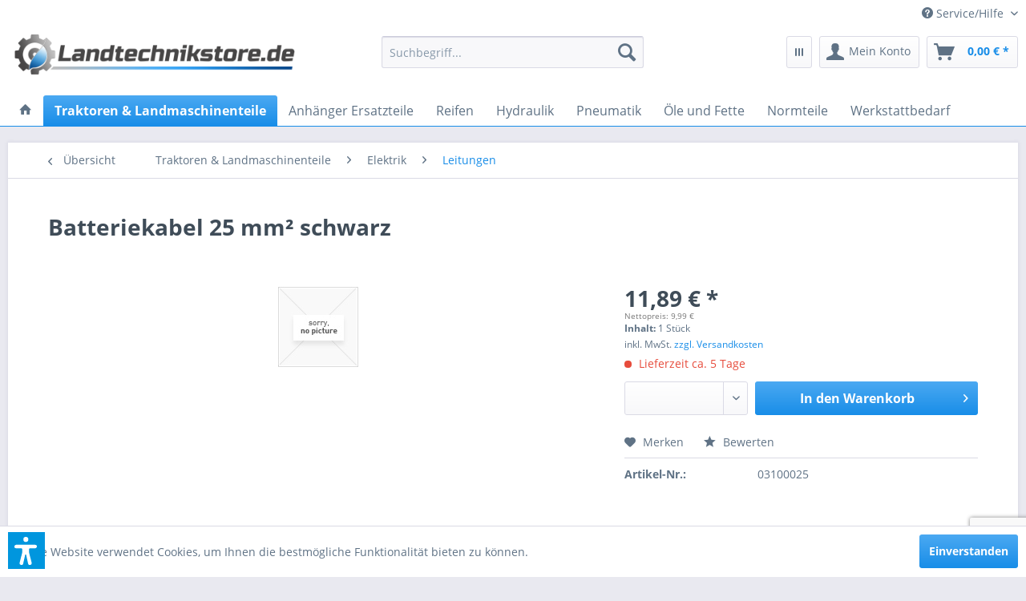

--- FILE ---
content_type: text/html; charset=UTF-8
request_url: https://www.landtechnikstore.de/traktoren-landmaschinenteile/elektrik/leitungen/1604/batteriekabel-25-mm2-schwarz
body_size: 19572
content:
<!DOCTYPE html> <html class="no-js" lang="de" itemscope="itemscope" itemtype="https://schema.org/WebPage"> <head> <meta charset="utf-8"> <meta name="author" content="" /> <meta name="robots" content="index,follow" /> <meta name="revisit-after" content="15 days" /> <meta name="keywords" content="Zwischenkabel, Batterieleitungen-, hochflexibel-, Leitungsquerschnitt, (mm²):    25-, Kennfarbe, Einzeladern:    schwarz-, Rollenlänge, maximal, (m):    5" /> <meta name="description" content="Zwischenkabel für Batterieleitungen - hochflexibel - Leitungsquerschnitt (mm²): 25 - Kennfarbe der Einzeladern: schwarz - Rollenlänge maximal (m): 5" /> <meta property="og:type" content="product" /> <meta property="og:site_name" content="Landtechnikstore.de - Ersatzteile und Zubehör für Landtechnik günstig online einkaufen!" /> <meta property="og:url" content="https://www.landtechnikstore.de/traktoren-landmaschinenteile/elektrik/leitungen/1604/batteriekabel-25-mm2-schwarz" /> <meta property="og:title" content="Batteriekabel 25 mm² schwarz" /> <meta property="og:description" content="Zwischenkabel f&amp;#252;r Batterieleitungen - hochflexibel - Leitungsquerschnitt (mm&amp;#178;):&amp;nbsp;&amp;nbsp;&amp;nbsp;&amp;nbsp;25 - Kennfarbe der…" /> <meta property="og:image" content="" /> <meta property="product:brand" content="Landtechnikstore" /> <meta property="product:price" content="11,89" /> <meta property="product:product_link" content="https://www.landtechnikstore.de/traktoren-landmaschinenteile/elektrik/leitungen/1604/batteriekabel-25-mm2-schwarz" /> <meta name="twitter:card" content="product" /> <meta name="twitter:site" content="Landtechnikstore.de - Ersatzteile und Zubehör für Landtechnik günstig online einkaufen!" /> <meta name="twitter:title" content="Batteriekabel 25 mm² schwarz" /> <meta name="twitter:description" content="Zwischenkabel f&amp;#252;r Batterieleitungen - hochflexibel - Leitungsquerschnitt (mm&amp;#178;):&amp;nbsp;&amp;nbsp;&amp;nbsp;&amp;nbsp;25 - Kennfarbe der…" /> <meta name="twitter:image" content="" /> <meta itemprop="copyrightHolder" content="Landtechnikstore.de - Ersatzteile und Zubehör für Landtechnik günstig online einkaufen!" /> <meta itemprop="copyrightYear" content="2014" /> <meta itemprop="isFamilyFriendly" content="True" /> <meta itemprop="image" content="https://www.landtechnikstore.de/media/image/18/99/33/Landtechnikstor-de_Logo.png" /> <meta name="viewport" content="width=device-width, initial-scale=1.0"> <meta name="mobile-web-app-capable" content="yes"> <meta name="apple-mobile-web-app-title" content="Landtechnikstore.de - Ersatzteile und Zubehör für Landtechnik günstig online einkaufen!"> <meta name="apple-mobile-web-app-capable" content="yes"> <meta name="apple-mobile-web-app-status-bar-style" content="default"> <link rel="apple-touch-icon-precomposed" href="https://www.landtechnikstore.de/media/image/0e/73/7a/Landtechnikstore-de_boxcZv5akThrSY4n.png"> <link rel="shortcut icon" href="https://www.landtechnikstore.de/media/unknown/6c/7d/28/Landtechnikstore-de_box.ico"> <meta name="msapplication-navbutton-color" content="#188DE8" /> <meta name="application-name" content="Landtechnikstore.de - Ersatzteile und Zubehör für Landtechnik günstig online einkaufen!" /> <meta name="msapplication-starturl" content="https://www.landtechnikstore.de/" /> <meta name="msapplication-window" content="width=1024;height=768" /> <meta name="msapplication-TileImage" content="https://www.landtechnikstore.de/media/image/0e/73/7a/Landtechnikstore-de_boxcZv5akThrSY4n.png"> <meta name="msapplication-TileColor" content="#188DE8"> <meta name="theme-color" content="#188DE8" /> <link rel="canonical" href="https://www.landtechnikstore.de/traktoren-landmaschinenteile/elektrik/leitungen/1604/batteriekabel-25-mm2-schwarz" /> <title itemprop="name">Batteriekabel 25 mm² schwarz | Landtechnikstore.de - Ersatzteile und Zubehör für Landtechnik günstig online einkaufen!</title> <link href="/web/cache/1758866310_d43f24c66cf5580c9287f46848b1d69b.css" media="all" rel="stylesheet" type="text/css" /> <script>var dv_accessibility_options = {"language":"de","standardToolPosition":6,"filters":{"height":"","displayBlock":".cart--amount,.cart--display,.cart--quantity","lineHeight":".account--display,.filter-panel--title,.navigation--signin-btn,.cart--amount,.cookie-permission--decline-button,.cookie-permission--configure-button,.cart--display","wrapInput":".main-search--form"},"enabledModules":{"keyboardNav":"1","contrast":"1","highlightLinks":"1","biggerText":"1","textSpacing":"1","legibleFonts":"1","bigCursor":"1","readingGuide":"1","tooltips":"1","pauseAnimations":"1"},"enableResetButton":"1","enablePageStructureButton":"1","enablePositionButton":"1","moduleKeyboardNav":{"frameColor":"#ff0000"},"moduleContrast":{"useInverseColors":"1","useDarkContrast":"1","useLightContrast":"1","useDesaturate":"1"},"moduleHighlightLinks":{"color":"#ffff00","background":"#00d111","highlightColor":"#000000"},"moduleBiggerText":{"factor":"5"},"moduleTextSpacing":{"factor":"2"},"moduleLegibleFonts":["dvaccess-legible-fonts","dvaccess-legible-fonts-1"],"moduleBigCursor":{"imageURL":"[data-uri]"},"moduleReadingGuide":{"color":"#ff0000","background":"#000000"},"snippets":{"copyright":"powered by <a href=https://designverign.de target=_blank rel=noopener title=designverign>designverign</a>","app.toggle.label":"Accessibility Tool ausklappen","menu.title":"Barrierefrei Hilfswerkzeuge","menu.button.move":"Icon verschieben","menu.button.page-structure":"Seiten-Struktur","menu.button.reset":"Zur\u00fccksetzen","menu.header.headers":"\u00dcberschriften","menu.header.landmarks":"Landmarks","menu.header.links":"Links","menu.position.left-top":"links oben","menu.position.left-center":"links zentriert","menu.position.left-bottom":"links unten","menu.position.right-top":"rechts oben","menu.position.right-center":"rechts mitte","menu.position.right-bottom":"rechts unten","menu.position.center-top":"mitte oben","menu.position.center-bottom":"mitte unten","module.button.bigger-text":"Gr\u00f6\u00dferer Text","module.button.bigger-text.0":"Gr\u00f6\u00dferer Text","module.button.bigger-text.1":"Gr\u00f6\u00dferer Text","module.button.bigger-text.2":"Gr\u00f6\u00dferer Text","module.button.bigger-text.3":"Gr\u00f6\u00dferer Text","module.button.cursor":"Mauszeiger","module.button.cursor.0":"Gro\u00dfer Mauszeiger","module.button.contrast":"Kontrast +","module.button.contrast.0":"Invertierte Farben","module.button.contrast.1":"Dunkler Kontrast","module.button.contrast.2":"Heller Kontrast","module.button.contrast.3":"Schwarz-Wei\u00df","module.button.highlight-links":"Links hervorheben","module.button.keyboard-nav":"Navigation per Tab-Taste","module.button.legible-fonts":"Schriftart","module.button.legible-fonts.0":"Lesbare Schriftart","module.button.legible-fonts.1":"Legasthenie freundlich","module.button.pause-animations":"Animationen pausieren","module.button.pause-animations.0":"Animationen abspielen","module.button.reading-guide":"Lese-F\u00fchrung","module.button.reading-guide.0":"Lese-F\u00fchrung","module.button.reading-guide.1":"Lese-F\u00fchrung","module.button.reading-guide.modal-title":"Hinweis","module.button.reading-guide.modal-text":"Tippen Sie kurz auf dem Bildschirm um die Lesef\u00fchrung auszurichten.","module.button.reading-guide.modal-button-text":"Verstanden","module.button.text-spacing":"Zeichen-Abstand","module.button.text-spacing.0":"Kleiner Abstand","module.button.text-spacing.1":"Moderater Abstand","module.button.text-spacing.2":"Gro\u00dfer Abstand","module.button.tooltips":"Zus\u00e4tzliche Beschreibung"}};</script> <link href="/custom/plugins/VerignDvAccessibility/Resources/public/css/dvaccess.min.css" media="all" rel="stylesheet" type="text/css" /> <link href="/custom/plugins/VerignDvAccessibility/Resources/public/css/shopwareaccess.css" media="all" rel="stylesheet" type="text/css" /> </head> <body class="is--ctl-detail is--act-index" > <script src="https://www.google.com/recaptcha/api.js?render=6Lf0eaYUAAAAAEQZB57p0_V4uAIU6FwmgbePlDHk"></script> <script src="https://challenges.cloudflare.com/turnstile/v0/api.js" async defer></script> <div class="pricerequest_content_form pricerequest_hidden"> <form method="post" id="reqform_c" action="https://www.landtechnikstore.de/PriceRequest/requestcart" class="forms--container panel has--border is--rounded"> <div class="pricerequest_content"> <div class="panel--title is--underline">PREIS ANFRAGEN <span id="cartrequestformcloser" class="btn right"><i class="icon--cross"></i></span> </div> <div class="panel--body"> <input type="hidden" name="nimbits_priceonrequest_c_rca" id="nimbits_priceonrequest_c_rca" value="1"> <input type="hidden" name="nimbits_priceonrequest_c_deftoken" id="nimbits_priceonrequest_c_deftoken" value="6Lf0eaYUAAAAAEQZB57p0_V4uAIU6FwmgbePlDHk"> <input type="hidden" name="nimbits_priceonrequest_c_token" id="nimbits_priceonrequest_c_token" value=""> <input type="hidden" value="{&quot;module&quot;:&quot;frontend&quot;,&quot;controller&quot;:&quot;detail&quot;,&quot;action&quot;:&quot;index&quot;,&quot;sArticle&quot;:&quot;1604&quot;,&quot;rewriteUrl&quot;:true,&quot;sCategory&quot;:194}" name="sourceurl"/> <input type="hidden" value="/widgets/PriceRequest/requestcart" name="nimbits_priceonrequest_requesturl"/> <input type="hidden" value='' name="nimbits_priceonrequest_articledetailsid_arr"/> <input type="hidden" value='' name="nimbits_priceonrequest_ordernumber_arr"/> <input type="hidden" value='' name="nimbits_priceonrequest_articlename_arr"/> <input type="hidden" value='' name="nimbits_priceonrequest_quantity_arr"/> <div class="forms--inner-form panel--body"> <div> <input type="text" value="" style="display:none" name="nimbits_priceonrequest_hp"/> </div> <input type="hidden" value="" name="nimbits_priceonrequest_salutation"/> <input type="hidden" value="" name="nimbits_priceonrequest_firstname"/> <input type="hidden" value="" name="nimbits_priceonrequest_surname"/> <div> <input type="text" class="normal is--required required" value="" required="required" aria-required="true" minlength="2" id="firma_por" placeholder="Firma *" name="nimbits_priceonrequest_company"> </div> <input type="hidden" value="" name="nimbits_priceonrequest_professional_branch"/> <input type="hidden" value="" name="nimbits_priceonrequest_ustid"/> <div> <input type="tel" class="normal is--required required" value="" id="phone_por" required="required" aria-required="true" minlength="2" placeholder="Telefon *" name="nimbits_priceonrequest_phone"> </div> <input type="hidden" value="" name="nimbits_priceonrequest_country"/> <div> <input type="text" class="normal is--required required" value="" id="zipcode_por" required="required" aria-required="true" minlength="2" placeholder="Postleitzahl *" name="nimbits_priceonrequest_zipcode"> </div> <div> <input type="text" class="normal is--required required" value="" id="city_por" required="required" aria-required="true" minlength="2" placeholder="Stadt *" name="nimbits_priceonrequest_city"> </div> <div> <input type="text" class="normal is--required required" value="" id="street_por" required="required" aria-required="true" minlength="2" placeholder="Straße *" name="nimbits_priceonrequest_street"> </div> <input type="hidden" value="" name="nimbits_priceonrequest_housenumber"/> <div> <input type="email" class="normal is--required required" required="required" aria-required="true" value="" id="email_cart_por" placeholder="eMail-Adresse *" name="nimbits_priceonrequest_email"> </div> <input type="hidden" value="" name="nimbits_priceonrequest_flex"/> <div class="math--captcha"> <label class="math-problem"></label> <input type="text" class="math-answer" name="math-answer" required="required" aria-required="true" placeholder="Bitte lösen Sie die Mathematikaufgabe, die oben angezeigt wird."/> <span class="math-error-message">Leider ist diese Lösung nicht richtig, bitte versuchen Sie es erneut.</span> </div> <div class="textarea"> <textarea
class="normal" id="kommentar_cart_por" placeholder="Kommentar" name="nimbits_priceonrequest_comment"></textarea> </div> <div class="cf-turnstile" data-sitekey="" data-callback="javascriptCallback"></div> <div> <input style="width: initial;" type="checkbox" class="normal" name="dscheckbox" id="dscheckbox_por_cart" value="1" required><label for="dscheckbox_por_cart" style="margin-left:3px;">Ich habe die <a href='https://www.landtechnikstore.de/Datenschutz' target='blank'>Datenschutzerklärung</a> gelesen, verstanden und stimme zu. * </label> <br> </div> <div> Mit * gekennzeichnete Felder sind Pflichtfelder. </div> <div class="buttons"> <button class="btn is--primary is--icon-right" type="submit" name="nimbits_priceonrequest_submit_cart" value="send" >Senden<i class="icon--arrow-right"></i></button> </div> </div> </div> </div> </form> </div> <div data-paypalUnifiedMetaDataContainer="true" data-paypalUnifiedRestoreOrderNumberUrl="https://www.landtechnikstore.de/widgets/PaypalUnifiedOrderNumber/restoreOrderNumber" class="is--hidden"> </div> <div class="page-wrap"> <noscript class="noscript-main"> <div class="alert is--warning"> <div class="alert--icon"> <i class="icon--element icon--warning"></i> </div> <div class="alert--content"> Um Landtechnikstore.de&#x20;-&#x20;Ersatzteile&#x20;und&#x20;Zubeh&#xF6;r&#x20;f&#xFC;r&#x20;Landtechnik&#x20;g&#xFC;nstig&#x20;online&#x20;einkaufen&#x21; in vollem Umfang nutzen zu k&ouml;nnen, empfehlen wir Ihnen Javascript in Ihrem Browser zu aktiveren. </div> </div> </noscript> <header class="header-main"> <div class="top-bar"> <div class="container block-group"> <nav class="top-bar--navigation block" role="menubar">   <div class="navigation--entry entry--service has--drop-down" role="menuitem" aria-haspopup="true" data-drop-down-menu="true"> <i class="icon--service"></i> Service/Hilfe <ul class="service--list is--rounded" role="menu"> <li class="service--entry" role="menuitem"> <a class="service--link" href="https://www.landtechnikstore.de/registerFC/index/sValidation/H" title="Händler-Login" > Händler-Login </a> </li> <li class="service--entry" role="menuitem"> <a class="service--link" href="https://www.landtechnikstore.de/ueber-uns" title="Über uns" > Über uns </a> </li> <li class="service--entry" role="menuitem"> <a class="service--link" href="https://www.landtechnikstore.de/impressum" title="Impressum" > Impressum </a> </li> <li class="service--entry" role="menuitem"> <a class="service--link" href="https://www.landtechnikstore.de/kontaktformular" title="Kontakt" target="_self"> Kontakt </a> </li> <li class="service--entry" role="menuitem"> <a class="service--link" href="https://www.landtechnikstore.de/datenschutz" title="Datenschutz" > Datenschutz </a> </li> <li class="service--entry" role="menuitem"> <a class="service--link" href="https://www.landtechnikstore.de/versand-und-zahlungsbedingungen" title="Versand und Zahlungsbedingungen" > Versand und Zahlungsbedingungen </a> </li> <li class="service--entry" role="menuitem"> <a class="service--link" href="https://www.landtechnikstore.de/widerrufsrecht" title="Widerrufsrecht" > Widerrufsrecht </a> </li> <li class="service--entry" role="menuitem"> <a class="service--link" href="https://www.landtechnikstore.de/agb" title="AGB" > AGB </a> </li> </ul> </div> </nav> </div> </div> <div class="container header--navigation"> <div class="logo-main block-group" role="banner"> <div class="logo--shop block"> <a class="logo--link" href="https://www.landtechnikstore.de/" title="Landtechnikstore.de - Ersatzteile und Zubehör für Landtechnik günstig online einkaufen! - zur Startseite wechseln"> <picture> <source srcset="https://www.landtechnikstore.de/media/image/18/99/33/Landtechnikstor-de_Logo.png" media="(min-width: 78.75em)"> <source srcset="https://www.landtechnikstore.de/media/image/18/99/33/Landtechnikstor-de_Logo.png" media="(min-width: 64em)"> <source srcset="https://www.landtechnikstore.de/media/image/18/99/33/Landtechnikstor-de_Logo.png" media="(min-width: 48em)"> <img srcset="https://www.landtechnikstore.de/media/image/18/99/33/Landtechnikstor-de_Logo.png" alt="Landtechnikstore.de - Ersatzteile und Zubehör für Landtechnik günstig online einkaufen! - zur Startseite wechseln" /> </picture> </a> </div> </div> <nav class="shop--navigation block-group"> <ul class="navigation--list block-group" role="menubar"> <li class="navigation--entry entry--menu-left" role="menuitem"> <a class="entry--link entry--trigger btn is--icon-left" href="#offcanvas--left" data-offcanvas="true" data-offCanvasSelector=".sidebar-main" aria-label="Menü"> <i class="icon--menu"></i> Menü </a> </li> <li class="navigation--entry entry--search" role="menuitem" data-search="true" aria-haspopup="true" data-minLength="3"> <a class="btn entry--link entry--trigger" href="#show-hide--search" title="Suche anzeigen / schließen" aria-label="Suche anzeigen / schließen"> <i class="icon--search"></i> <span class="search--display">Suchen</span> </a> <form action="/search" method="get" class="main-search--form"> <input type="search" name="sSearch" aria-label="Suchbegriff..." class="main-search--field" autocomplete="off" autocapitalize="off" placeholder="Suchbegriff..." maxlength="30" /> <button type="submit" class="main-search--button" aria-label="Suchen"> <i class="icon--search"></i> <span class="main-search--text">Suchen</span> </button> <div class="form--ajax-loader">&nbsp;</div> </form> <div class="main-search--results"></div> </li>  <li class="navigation--entry entry--notepad" role="menuitem"> <a href="https://www.landtechnikstore.de/note" title="Merkzettel" class="btn"> <i class="icon--grid"></i> </a> </li> <li class="navigation--entry entry--account with-slt" role="menuitem" data-offcanvas="true" data-offCanvasSelector=".account--dropdown-navigation"> <a href="https://www.landtechnikstore.de/account" title="Mein Konto" aria-label="Mein Konto" class="btn is--icon-left entry--link account--link"> <i class="icon--account"></i> <span class="account--display"> Mein Konto </span> </a> <div class="account--dropdown-navigation"> <div class="navigation--smartphone"> <div class="entry--close-off-canvas"> <a href="#close-account-menu" class="account--close-off-canvas" title="Menü schließen" aria-label="Menü schließen"> Menü schließen <i class="icon--arrow-right"></i> </a> </div> </div> <div class="account--menu is--rounded is--personalized"> <span class="navigation--headline"> Mein Konto </span> <div class="account--menu-container"> <ul class="sidebar--navigation navigation--list is--level0 show--active-items"> <li class="navigation--entry"> <span class="navigation--signin"> <a href="https://www.landtechnikstore.de/account#hide-registration" class="blocked--link btn is--primary navigation--signin-btn" data-collapseTarget="#registration" data-action="close"> Anmelden </a> <span class="navigation--register"> oder <a href="https://www.landtechnikstore.de/account#show-registration" class="blocked--link" data-collapseTarget="#registration" data-action="open"> registrieren </a> </span> </span> </li> <li class="navigation--entry"> <a href="https://www.landtechnikstore.de/account" title="Übersicht" class="navigation--link"> Übersicht </a> </li> <li class="navigation--entry"> <a href="https://www.landtechnikstore.de/account/profile" title="Persönliche Daten" class="navigation--link" rel="nofollow"> Persönliche Daten </a> </li> <li class="navigation--entry"> <a href="https://www.landtechnikstore.de/address/index/sidebar/" title="Adressen" class="navigation--link" rel="nofollow"> Adressen </a> </li> <li class="navigation--entry"> <a href="https://www.landtechnikstore.de/account/payment" title="Zahlungsarten" class="navigation--link" rel="nofollow"> Zahlungsarten </a> </li> <li class="navigation--entry"> <a href="https://www.landtechnikstore.de/account/orders" title="Bestellungen" class="navigation--link" rel="nofollow"> Bestellungen </a> </li> <li class="navigation--entry"> <a href="https://www.landtechnikstore.de/note" title="Merkzettel" class="navigation--link" rel="nofollow"> Merkzettel </a> </li> </ul> </div> </div> </div> </li> <li class="navigation--entry entry--cart" role="menuitem"> <a class="btn is--icon-left cart--link" href="https://www.landtechnikstore.de/checkout/cart" title="Warenkorb" aria-label="Warenkorb"> <span class="cart--display"> Warenkorb </span> <span class="badge is--primary is--minimal cart--quantity is--hidden">0</span> <i class="icon--basket"></i> <span class="cart--amount"> 0,00&nbsp;&euro; * </span> </a> <div class="ajax-loader">&nbsp;</div> </li>  </ul> </nav> <div class="container--ajax-cart" data-collapse-cart="true" data-displayMode="offcanvas"></div> </div> </header> <nav class="navigation-main"> <div class="container" data-menu-scroller="true" data-listSelector=".navigation--list.container" data-viewPortSelector=".navigation--list-wrapper"> <div class="navigation--list-wrapper"> <ul class="navigation--list container" role="menubar" itemscope="itemscope" itemtype="https://schema.org/SiteNavigationElement"> <li class="navigation--entry is--home" role="menuitem"> <a class="navigation--link is--first" href="https://www.landtechnikstore.de/" title="" itemprop="url"> <i class="icon--house"></i> </a> </li><li class="navigation--entry is--active" role="menuitem"><a class="navigation--link is--active" href="https://www.landtechnikstore.de/traktoren-landmaschinenteile/" title="Traktoren & Landmaschinenteile" aria-label="Traktoren & Landmaschinenteile" itemprop="url"><span itemprop="name">Traktoren & Landmaschinenteile</span></a></li><li class="navigation--entry" role="menuitem"><a class="navigation--link" href="https://www.landtechnikstore.de/anhaenger-ersatzteile/" title="Anhänger Ersatzteile" aria-label="Anhänger Ersatzteile" itemprop="url"><span itemprop="name">Anhänger Ersatzteile</span></a></li><li class="navigation--entry" role="menuitem"><a class="navigation--link" href="https://www.landtechnikstore.de/reifen/" title="Reifen" aria-label="Reifen" itemprop="url"><span itemprop="name">Reifen</span></a></li><li class="navigation--entry" role="menuitem"><a class="navigation--link" href="https://www.landtechnikstore.de/hydraulik/" title="Hydraulik" aria-label="Hydraulik" itemprop="url"><span itemprop="name">Hydraulik</span></a></li><li class="navigation--entry" role="menuitem"><a class="navigation--link" href="https://www.landtechnikstore.de/pneumatik/" title="Pneumatik" aria-label="Pneumatik" itemprop="url"><span itemprop="name">Pneumatik</span></a></li><li class="navigation--entry" role="menuitem"><a class="navigation--link" href="https://www.landtechnikstore.de/oele-und-fette/" title="Öle und Fette" aria-label="Öle und Fette" itemprop="url"><span itemprop="name">Öle und Fette</span></a></li><li class="navigation--entry" role="menuitem"><a class="navigation--link" href="https://www.landtechnikstore.de/normteile/" title="Normteile" aria-label="Normteile" itemprop="url"><span itemprop="name">Normteile</span></a></li><li class="navigation--entry" role="menuitem"><a class="navigation--link" href="https://www.landtechnikstore.de/werkstattbedarf/" title="Werkstattbedarf" aria-label="Werkstattbedarf" itemprop="url"><span itemprop="name">Werkstattbedarf</span></a></li> </ul> </div> <div class="advanced-menu" data-advanced-menu="true" data-hoverDelay="250"> <div class="menu--container"> <div class="button-container"> <a href="https://www.landtechnikstore.de/traktoren-landmaschinenteile/" class="button--category" aria-label="Zur Kategorie Traktoren &amp; Landmaschinenteile" title="Zur Kategorie Traktoren &amp; Landmaschinenteile"> <i class="icon--arrow-right"></i> Zur Kategorie Traktoren & Landmaschinenteile </a> <span class="button--close"> <i class="icon--cross"></i> </span> </div> <div class="content--wrapper has--content"> <ul class="menu--list menu--level-0 columns--4" style="width: 100%;"> <li class="menu--list-item item--level-0" style="width: 100%"> <a href="https://www.landtechnikstore.de/traktoren-landmaschinenteile/belarus-mts/" class="menu--list-item-link" aria-label="Belarus MTS" title="Belarus MTS">Belarus MTS</a> </li> <li class="menu--list-item item--level-0" style="width: 100%"> <a href="https://www.landtechnikstore.de/traktoren-landmaschinenteile/ifa-w50/" class="menu--list-item-link" aria-label="IFA W50" title="IFA W50">IFA W50</a> </li> <li class="menu--list-item item--level-0" style="width: 100%"> <a href="https://www.landtechnikstore.de/traktoren-landmaschinenteile/ifa-l60/" class="menu--list-item-link" aria-label="IFA L60" title="IFA L60">IFA L60</a> </li> <li class="menu--list-item item--level-0" style="width: 100%"> <a href="https://www.landtechnikstore.de/traktoren-landmaschinenteile/zt-300-303/" class="menu--list-item-link" aria-label="ZT 300 / 303" title="ZT 300 / 303">ZT 300 / 303</a> </li> <li class="menu--list-item item--level-0" style="width: 100%"> <a href="https://www.landtechnikstore.de/traktoren-landmaschinenteile/zt-320-323/" class="menu--list-item-link" aria-label="ZT 320 / 323" title="ZT 320 / 323">ZT 320 / 323</a> </li> <li class="menu--list-item item--level-0" style="width: 100%"> <a href="https://www.landtechnikstore.de/traktoren-landmaschinenteile/zetor/" class="menu--list-item-link" aria-label="Zetor" title="Zetor">Zetor</a> </li> <li class="menu--list-item item--level-0" style="width: 100%"> <a href="https://www.landtechnikstore.de/traktoren-landmaschinenteile/rs-09-gt-124/" class="menu--list-item-link" aria-label="RS 09 / GT 124" title="RS 09 / GT 124">RS 09 / GT 124</a> </li> <li class="menu--list-item item--level-0" style="width: 100%"> <a href="https://www.landtechnikstore.de/traktoren-landmaschinenteile/multicar/" class="menu--list-item-link" aria-label="Multicar" title="Multicar">Multicar</a> </li> <li class="menu--list-item item--level-0" style="width: 100%"> <a href="https://www.landtechnikstore.de/traktoren-landmaschinenteile/bodenbearbeitung/" class="menu--list-item-link" aria-label="Bodenbearbeitung" title="Bodenbearbeitung">Bodenbearbeitung</a> </li> <li class="menu--list-item item--level-0" style="width: 100%"> <a href="https://www.landtechnikstore.de/traktoren-landmaschinenteile/filter/" class="menu--list-item-link" aria-label="Filter" title="Filter">Filter</a> </li> <li class="menu--list-item item--level-0" style="width: 100%"> <a href="https://www.landtechnikstore.de/traktoren-landmaschinenteile/dreipunktteile-oberlenker-unterlenker/" class="menu--list-item-link" aria-label="Dreipunktteile, Oberlenker &amp; Unterlenker" title="Dreipunktteile, Oberlenker &amp; Unterlenker">Dreipunktteile, Oberlenker & Unterlenker</a> </li> <li class="menu--list-item item--level-0" style="width: 100%"> <a href="https://www.landtechnikstore.de/traktoren-landmaschinenteile/lacke-grundierungsmittel/" class="menu--list-item-link" aria-label="Lacke &amp; Grundierungsmittel" title="Lacke &amp; Grundierungsmittel">Lacke & Grundierungsmittel</a> </li> <li class="menu--list-item item--level-0" style="width: 100%"> <a href="https://www.landtechnikstore.de/traktoren-landmaschinenteile/kompressoren/" class="menu--list-item-link" aria-label="Kompressoren" title="Kompressoren">Kompressoren</a> </li> <li class="menu--list-item item--level-0" style="width: 100%"> <a href="https://www.landtechnikstore.de/traktoren-landmaschinenteile/elektrik/" class="menu--list-item-link" aria-label="Elektrik" title="Elektrik">Elektrik</a> </li> <li class="menu--list-item item--level-0" style="width: 100%"> <a href="https://www.landtechnikstore.de/traktoren-landmaschinenteile/motoren/" class="menu--list-item-link" aria-label="Motoren" title="Motoren">Motoren</a> </li> <li class="menu--list-item item--level-0" style="width: 100%"> <a href="https://www.landtechnikstore.de/traktoren-landmaschinenteile/anlasser/" class="menu--list-item-link" aria-label="Anlasser" title="Anlasser">Anlasser</a> </li> <li class="menu--list-item item--level-0" style="width: 100%"> <a href="https://www.landtechnikstore.de/traktoren-landmaschinenteile/zubehoer/" class="menu--list-item-link" aria-label="Zubehör" title="Zubehör">Zubehör</a> </li> </ul> </div> </div> <div class="menu--container"> <div class="button-container"> <a href="https://www.landtechnikstore.de/anhaenger-ersatzteile/" class="button--category" aria-label="Zur Kategorie Anhänger Ersatzteile" title="Zur Kategorie Anhänger Ersatzteile"> <i class="icon--arrow-right"></i> Zur Kategorie Anhänger Ersatzteile </a> <span class="button--close"> <i class="icon--cross"></i> </span> </div> <div class="content--wrapper has--content"> <ul class="menu--list menu--level-0 columns--4" style="width: 100%;"> <li class="menu--list-item item--level-0" style="width: 100%"> <a href="https://www.landtechnikstore.de/anhaenger-ersatzteile/hw-80-hw-60/" class="menu--list-item-link" aria-label="HW 80 / HW 60" title="HW 80 / HW 60">HW 80 / HW 60</a> </li> <li class="menu--list-item item--level-0" style="width: 100%"> <a href="https://www.landtechnikstore.de/anhaenger-ersatzteile/ballentransportwagen-btw/" class="menu--list-item-link" aria-label="Ballentransportwagen BTW" title="Ballentransportwagen BTW">Ballentransportwagen BTW</a> </li> <li class="menu--list-item item--level-0" style="width: 100%"> <a href="https://www.landtechnikstore.de/anhaenger-ersatzteile/wiewald-as800/" class="menu--list-item-link" aria-label="Wiewald (AS800)" title="Wiewald (AS800)">Wiewald (AS800)</a> </li> <li class="menu--list-item item--level-0" style="width: 100%"> <a href="https://www.landtechnikstore.de/anhaenger-ersatzteile/thk-5/" class="menu--list-item-link" aria-label="THK 5" title="THK 5">THK 5</a> </li> <li class="menu--list-item item--level-0" style="width: 100%"> <a href="https://www.landtechnikstore.de/anhaenger-ersatzteile/hw-180/" class="menu--list-item-link" aria-label="HW 180" title="HW 180">HW 180</a> </li> <li class="menu--list-item item--level-0" style="width: 100%"> <a href="https://www.landtechnikstore.de/anhaenger-ersatzteile/lomma/" class="menu--list-item-link" aria-label="Lomma" title="Lomma">Lomma</a> </li> </ul> </div> </div> <div class="menu--container"> <div class="button-container"> <a href="https://www.landtechnikstore.de/reifen/" class="button--category" aria-label="Zur Kategorie Reifen" title="Zur Kategorie Reifen"> <i class="icon--arrow-right"></i> Zur Kategorie Reifen </a> <span class="button--close"> <i class="icon--cross"></i> </span> </div> <div class="content--wrapper has--content"> <ul class="menu--list menu--level-0 columns--4" style="width: 100%;"> <li class="menu--list-item item--level-0" style="width: 100%"> <a href="https://www.landtechnikstore.de/reifen/1670-20/" class="menu--list-item-link" aria-label="16/70-20" title="16/70-20">16/70-20</a> </li> <li class="menu--list-item item--level-0" style="width: 100%"> <a href="https://www.landtechnikstore.de/reifen/1870-20/" class="menu--list-item-link" aria-label="18/70-20" title="18/70-20">18/70-20</a> </li> <li class="menu--list-item item--level-0" style="width: 100%"> <a href="https://www.landtechnikstore.de/reifen/12.5-20/" class="menu--list-item-link" aria-label="12.5-20" title="12.5-20">12.5-20</a> </li> <li class="menu--list-item item--level-0" style="width: 100%"> <a href="https://www.landtechnikstore.de/reifen/schlepperreifen/" class="menu--list-item-link" aria-label="Schlepperreifen" title="Schlepperreifen">Schlepperreifen</a> </li> <li class="menu--list-item item--level-0" style="width: 100%"> <a href="https://www.landtechnikstore.de/reifen/komplettraeder/" class="menu--list-item-link" aria-label="Kompletträder" title="Kompletträder">Kompletträder</a> </li> <li class="menu--list-item item--level-0" style="width: 100%"> <a href="https://www.landtechnikstore.de/reifen/lkw-reifen/" class="menu--list-item-link" aria-label="LKW Reifen" title="LKW Reifen">LKW Reifen</a> </li> <li class="menu--list-item item--level-0" style="width: 100%"> <a href="https://www.landtechnikstore.de/reifen/belarus-mts/" class="menu--list-item-link" aria-label="Belarus MTS" title="Belarus MTS">Belarus MTS</a> </li> <li class="menu--list-item item--level-0" style="width: 100%"> <a href="https://www.landtechnikstore.de/reifen/felgen/" class="menu--list-item-link" aria-label="Felgen" title="Felgen">Felgen</a> </li> <li class="menu--list-item item--level-0" style="width: 100%"> <a href="https://www.landtechnikstore.de/reifen/schlaeuche/" class="menu--list-item-link" aria-label="Schläuche" title="Schläuche">Schläuche</a> </li> <li class="menu--list-item item--level-0" style="width: 100%"> <a href="https://www.landtechnikstore.de/reifen/wulstbaender/" class="menu--list-item-link" aria-label="Wulstbänder" title="Wulstbänder">Wulstbänder</a> </li> <li class="menu--list-item item--level-0" style="width: 100%"> <a href="https://www.landtechnikstore.de/reifen/sonstige/" class="menu--list-item-link" aria-label="Sonstige" title="Sonstige">Sonstige</a> </li> </ul> </div> </div> <div class="menu--container"> <div class="button-container"> <a href="https://www.landtechnikstore.de/hydraulik/" class="button--category" aria-label="Zur Kategorie Hydraulik" title="Zur Kategorie Hydraulik"> <i class="icon--arrow-right"></i> Zur Kategorie Hydraulik </a> <span class="button--close"> <i class="icon--cross"></i> </span> </div> <div class="content--wrapper has--content"> <ul class="menu--list menu--level-0 columns--4" style="width: 100%;"> <li class="menu--list-item item--level-0" style="width: 100%"> <a href="https://www.landtechnikstore.de/hydraulik/kupplungen/" class="menu--list-item-link" aria-label="Kupplungen" title="Kupplungen">Kupplungen</a> </li> <li class="menu--list-item item--level-0" style="width: 100%"> <a href="https://www.landtechnikstore.de/hydraulik/schutz/" class="menu--list-item-link" aria-label="Schutz" title="Schutz">Schutz</a> </li> <li class="menu--list-item item--level-0" style="width: 100%"> <a href="https://www.landtechnikstore.de/hydraulik/dichtsaetze/" class="menu--list-item-link" aria-label="Dichtsätze" title="Dichtsätze">Dichtsätze</a> </li> <li class="menu--list-item item--level-0" style="width: 100%"> <a href="https://www.landtechnikstore.de/hydraulik/verschraubung/" class="menu--list-item-link" aria-label="Verschraubung" title="Verschraubung">Verschraubung</a> </li> <li class="menu--list-item item--level-0" style="width: 100%"> <a href="https://www.landtechnikstore.de/hydraulik/hydraulikschlaeuche/" class="menu--list-item-link" aria-label="Hydraulikschläuche" title="Hydraulikschläuche">Hydraulikschläuche</a> </li> <li class="menu--list-item item--level-0" style="width: 100%"> <a href="https://www.landtechnikstore.de/hydraulik/doppelnippel/" class="menu--list-item-link" aria-label="Doppelnippel" title="Doppelnippel">Doppelnippel</a> </li> <li class="menu--list-item item--level-0" style="width: 100%"> <a href="https://www.landtechnikstore.de/hydraulik/doppelverbinder/" class="menu--list-item-link" aria-label="Doppelverbinder" title="Doppelverbinder">Doppelverbinder</a> </li> <li class="menu--list-item item--level-0" style="width: 100%"> <a href="https://www.landtechnikstore.de/hydraulik/hohlschrauben/" class="menu--list-item-link" aria-label="Hohlschrauben" title="Hohlschrauben">Hohlschrauben</a> </li> </ul> </div> </div> <div class="menu--container"> <div class="button-container"> <a href="https://www.landtechnikstore.de/pneumatik/" class="button--category" aria-label="Zur Kategorie Pneumatik" title="Zur Kategorie Pneumatik"> <i class="icon--arrow-right"></i> Zur Kategorie Pneumatik </a> <span class="button--close"> <i class="icon--cross"></i> </span> </div> <div class="content--wrapper has--content"> <ul class="menu--list menu--level-0 columns--4" style="width: 100%;"> <li class="menu--list-item item--level-0" style="width: 100%"> <a href="https://www.landtechnikstore.de/pneumatik/drucklufttechnik/" class="menu--list-item-link" aria-label="Drucklufttechnik" title="Drucklufttechnik">Drucklufttechnik</a> </li> <li class="menu--list-item item--level-0" style="width: 100%"> <a href="https://www.landtechnikstore.de/pneumatik/dichtungen/" class="menu--list-item-link" aria-label="Dichtungen" title="Dichtungen">Dichtungen</a> </li> <li class="menu--list-item item--level-0" style="width: 100%"> <a href="https://www.landtechnikstore.de/pneumatik/kugelhaehne/" class="menu--list-item-link" aria-label="Kugelhähne" title="Kugelhähne">Kugelhähne</a> </li> <li class="menu--list-item item--level-0" style="width: 100%"> <a href="https://www.landtechnikstore.de/pneumatik/schlepperventile/" class="menu--list-item-link" aria-label="Schlepperventile" title="Schlepperventile">Schlepperventile</a> </li> <li class="menu--list-item item--level-0" style="width: 100%"> <a href="https://www.landtechnikstore.de/pneumatik/frostschutzpumpen/" class="menu--list-item-link" aria-label="Frostschutzpumpen" title="Frostschutzpumpen">Frostschutzpumpen</a> </li> </ul> </div> </div> <div class="menu--container"> <div class="button-container"> <a href="https://www.landtechnikstore.de/oele-und-fette/" class="button--category" aria-label="Zur Kategorie Öle und Fette" title="Zur Kategorie Öle und Fette"> <i class="icon--arrow-right"></i> Zur Kategorie Öle und Fette </a> <span class="button--close"> <i class="icon--cross"></i> </span> </div> <div class="content--wrapper has--content"> <ul class="menu--list menu--level-0 columns--4" style="width: 100%;"> <li class="menu--list-item item--level-0" style="width: 100%"> <a href="https://www.landtechnikstore.de/oele-und-fette/motorenoele/" class="menu--list-item-link" aria-label="Motorenöle" title="Motorenöle">Motorenöle</a> </li> <li class="menu--list-item item--level-0" style="width: 100%"> <a href="https://www.landtechnikstore.de/oele-und-fette/getriebeoele/" class="menu--list-item-link" aria-label="Getriebeöle" title="Getriebeöle">Getriebeöle</a> </li> <li class="menu--list-item item--level-0" style="width: 100%"> <a href="https://www.landtechnikstore.de/oele-und-fette/hydraulikoele/" class="menu--list-item-link" aria-label="Hydrauliköle" title="Hydrauliköle">Hydrauliköle</a> </li> <li class="menu--list-item item--level-0" style="width: 100%"> <a href="https://www.landtechnikstore.de/oele-und-fette/bremsfluessigkeit/" class="menu--list-item-link" aria-label="Bremsflüssigkeit" title="Bremsflüssigkeit">Bremsflüssigkeit</a> </li> <li class="menu--list-item item--level-0" style="width: 100%"> <a href="https://www.landtechnikstore.de/oele-und-fette/schmierfette/" class="menu--list-item-link" aria-label="Schmierfette" title="Schmierfette">Schmierfette</a> </li> <li class="menu--list-item item--level-0" style="width: 100%"> <a href="https://www.landtechnikstore.de/oele-und-fette/kettensaege/" class="menu--list-item-link" aria-label="Kettensäge" title="Kettensäge">Kettensäge</a> </li> <li class="menu--list-item item--level-0" style="width: 100%"> <a href="https://www.landtechnikstore.de/oele-und-fette/mischoele/" class="menu--list-item-link" aria-label="Mischöle" title="Mischöle">Mischöle</a> </li> </ul> </div> </div> <div class="menu--container"> <div class="button-container"> <a href="https://www.landtechnikstore.de/normteile/" class="button--category" aria-label="Zur Kategorie Normteile" title="Zur Kategorie Normteile"> <i class="icon--arrow-right"></i> Zur Kategorie Normteile </a> <span class="button--close"> <i class="icon--cross"></i> </span> </div> <div class="content--wrapper has--content"> <ul class="menu--list menu--level-0 columns--4" style="width: 100%;"> <li class="menu--list-item item--level-0" style="width: 100%"> <a href="https://www.landtechnikstore.de/normteile/batterieklemme/" class="menu--list-item-link" aria-label="Batterieklemme" title="Batterieklemme">Batterieklemme</a> </li> <li class="menu--list-item item--level-0" style="width: 100%"> <a href="https://www.landtechnikstore.de/normteile/bauscheiben/" class="menu--list-item-link" aria-label="Bauscheiben" title="Bauscheiben">Bauscheiben</a> </li> <li class="menu--list-item item--level-0" style="width: 100%"> <a href="https://www.landtechnikstore.de/normteile/bremsleitung/" class="menu--list-item-link" aria-label="Bremsleitung" title="Bremsleitung">Bremsleitung</a> </li> <li class="menu--list-item item--level-0" style="width: 100%"> <a href="https://www.landtechnikstore.de/normteile/dichtring-kupfer/" class="menu--list-item-link" aria-label="Dichtring Kupfer" title="Dichtring Kupfer">Dichtring Kupfer</a> </li> <li class="menu--list-item item--level-0" style="width: 100%"> <a href="https://www.landtechnikstore.de/normteile/federringe/" class="menu--list-item-link" aria-label="Federringe" title="Federringe">Federringe</a> </li> <li class="menu--list-item item--level-0" style="width: 100%"> <a href="https://www.landtechnikstore.de/normteile/federstecker/" class="menu--list-item-link" aria-label="Federstecker" title="Federstecker">Federstecker</a> </li> <li class="menu--list-item item--level-0" style="width: 100%"> <a href="https://www.landtechnikstore.de/normteile/gewindestangen/" class="menu--list-item-link" aria-label="Gewindestangen" title="Gewindestangen">Gewindestangen</a> </li> <li class="menu--list-item item--level-0" style="width: 100%"> <a href="https://www.landtechnikstore.de/normteile/hydraulikschmiernippel/" class="menu--list-item-link" aria-label="Hydraulikschmiernippel" title="Hydraulikschmiernippel">Hydraulikschmiernippel</a> </li> <li class="menu--list-item item--level-0" style="width: 100%"> <a href="https://www.landtechnikstore.de/normteile/isolierband/" class="menu--list-item-link" aria-label="Isolierband" title="Isolierband">Isolierband</a> </li> <li class="menu--list-item item--level-0" style="width: 100%"> <a href="https://www.landtechnikstore.de/normteile/karabinerhaken/" class="menu--list-item-link" aria-label="Karabinerhaken" title="Karabinerhaken">Karabinerhaken</a> </li> <li class="menu--list-item item--level-0" style="width: 100%"> <a href="https://www.landtechnikstore.de/normteile/klappstecker/" class="menu--list-item-link" aria-label="Klappstecker" title="Klappstecker">Klappstecker</a> </li> <li class="menu--list-item item--level-0" style="width: 100%"> <a href="https://www.landtechnikstore.de/normteile/klemmen/" class="menu--list-item-link" aria-label="Klemmen" title="Klemmen">Klemmen</a> </li> <li class="menu--list-item item--level-0" style="width: 100%"> <a href="https://www.landtechnikstore.de/normteile/kronenmuttern/" class="menu--list-item-link" aria-label="Kronenmuttern" title="Kronenmuttern">Kronenmuttern</a> </li> <li class="menu--list-item item--level-0" style="width: 100%"> <a href="https://www.landtechnikstore.de/normteile/kotfluegelscheibe/" class="menu--list-item-link" aria-label="Kotflügelscheibe" title="Kotflügelscheibe">Kotflügelscheibe</a> </li> <li class="menu--list-item item--level-0" style="width: 100%"> <a href="https://www.landtechnikstore.de/normteile/kugellager/" class="menu--list-item-link" aria-label="Kugellager" title="Kugellager">Kugellager</a> </li> <li class="menu--list-item item--level-0" style="width: 100%"> <a href="https://www.landtechnikstore.de/normteile/kabelbaender/" class="menu--list-item-link" aria-label="Kabelbänder" title="Kabelbänder">Kabelbänder</a> </li> <li class="menu--list-item item--level-0" style="width: 100%"> <a href="https://www.landtechnikstore.de/normteile/muttern/" class="menu--list-item-link" aria-label="Muttern" title="Muttern">Muttern</a> </li> <li class="menu--list-item item--level-0" style="width: 100%"> <a href="https://www.landtechnikstore.de/normteile/quetschverbinder/" class="menu--list-item-link" aria-label="Quetschverbinder" title="Quetschverbinder">Quetschverbinder</a> </li> <li class="menu--list-item item--level-0" style="width: 100%"> <a href="https://www.landtechnikstore.de/normteile/sicherungen/" class="menu--list-item-link" aria-label="Sicherungen" title="Sicherungen">Sicherungen</a> </li> <li class="menu--list-item item--level-0" style="width: 100%"> <a href="https://www.landtechnikstore.de/normteile/schlauchschellen/" class="menu--list-item-link" aria-label="Schlauchschellen" title="Schlauchschellen">Schlauchschellen</a> </li> <li class="menu--list-item item--level-0" style="width: 100%"> <a href="https://www.landtechnikstore.de/normteile/schlaeuche-rohre/" class="menu--list-item-link" aria-label="Schläuche / Rohre" title="Schläuche / Rohre">Schläuche / Rohre</a> </li> <li class="menu--list-item item--level-0" style="width: 100%"> <a href="https://www.landtechnikstore.de/normteile/schrauben-metrisch/" class="menu--list-item-link" aria-label="Schrauben (metrisch)" title="Schrauben (metrisch)">Schrauben (metrisch)</a> </li> <li class="menu--list-item item--level-0" style="width: 100%"> <a href="https://www.landtechnikstore.de/normteile/schilder/" class="menu--list-item-link" aria-label="Schilder" title="Schilder">Schilder</a> </li> <li class="menu--list-item item--level-0" style="width: 100%"> <a href="https://www.landtechnikstore.de/normteile/stehlager/" class="menu--list-item-link" aria-label="Stehlager" title="Stehlager">Stehlager</a> </li> <li class="menu--list-item item--level-0" style="width: 100%"> <a href="https://www.landtechnikstore.de/normteile/sonstige/" class="menu--list-item-link" aria-label="Sonstige" title="Sonstige">Sonstige</a> </li> <li class="menu--list-item item--level-0" style="width: 100%"> <a href="https://www.landtechnikstore.de/normteile/seilklemme/" class="menu--list-item-link" aria-label="Seilklemme" title="Seilklemme">Seilklemme</a> </li> <li class="menu--list-item item--level-0" style="width: 100%"> <a href="https://www.landtechnikstore.de/normteile/seilkauschen/" class="menu--list-item-link" aria-label="Seilkauschen" title="Seilkauschen">Seilkauschen</a> </li> <li class="menu--list-item item--level-0" style="width: 100%"> <a href="https://www.landtechnikstore.de/normteile/splinte/" class="menu--list-item-link" aria-label="Splinte" title="Splinte">Splinte</a> </li> <li class="menu--list-item item--level-0" style="width: 100%"> <a href="https://www.landtechnikstore.de/normteile/simplexhaken/" class="menu--list-item-link" aria-label="Simplexhaken" title="Simplexhaken">Simplexhaken</a> </li> <li class="menu--list-item item--level-0" style="width: 100%"> <a href="https://www.landtechnikstore.de/normteile/spannschloesser/" class="menu--list-item-link" aria-label="Spannschlösser" title="Spannschlösser">Spannschlösser</a> </li> <li class="menu--list-item item--level-0" style="width: 100%"> <a href="https://www.landtechnikstore.de/normteile/schaekel/" class="menu--list-item-link" aria-label="Schäkel" title="Schäkel">Schäkel</a> </li> <li class="menu--list-item item--level-0" style="width: 100%"> <a href="https://www.landtechnikstore.de/normteile/unterlegscheiben/" class="menu--list-item-link" aria-label="Unterlegscheiben" title="Unterlegscheiben">Unterlegscheiben</a> </li> <li class="menu--list-item item--level-0" style="width: 100%"> <a href="https://www.landtechnikstore.de/normteile/zapfwelle/" class="menu--list-item-link" aria-label="Zapfwelle" title="Zapfwelle">Zapfwelle</a> </li> </ul> </div> </div> <div class="menu--container"> <div class="button-container"> <a href="https://www.landtechnikstore.de/werkstattbedarf/" class="button--category" aria-label="Zur Kategorie Werkstattbedarf" title="Zur Kategorie Werkstattbedarf"> <i class="icon--arrow-right"></i> Zur Kategorie Werkstattbedarf </a> <span class="button--close"> <i class="icon--cross"></i> </span> </div> <div class="content--wrapper has--content"> <ul class="menu--list menu--level-0 columns--4" style="width: 100%;"> <li class="menu--list-item item--level-0" style="width: 100%"> <a href="https://www.landtechnikstore.de/werkstattbedarf/sprays-hilfsstoffe/" class="menu--list-item-link" aria-label="Sprays &amp; Hilfsstoffe" title="Sprays &amp; Hilfsstoffe">Sprays & Hilfsstoffe</a> </li> <li class="menu--list-item item--level-0" style="width: 100%"> <a href="https://www.landtechnikstore.de/werkstattbedarf/spiralbohrer/" class="menu--list-item-link" aria-label="Spiralbohrer" title="Spiralbohrer">Spiralbohrer</a> </li> <li class="menu--list-item item--level-0" style="width: 100%"> <a href="https://www.landtechnikstore.de/werkstattbedarf/sonstiges/" class="menu--list-item-link" aria-label="Sonstiges" title="Sonstiges">Sonstiges</a> </li> <li class="menu--list-item item--level-0" style="width: 100%"> <a href="https://www.landtechnikstore.de/werkstattbedarf/werkzeug/" class="menu--list-item-link" aria-label="Werkzeug" title="Werkzeug">Werkzeug</a> </li> <li class="menu--list-item item--level-0" style="width: 100%"> <a href="https://www.landtechnikstore.de/werkstattbedarf/reinigung/" class="menu--list-item-link" aria-label="Reinigung" title="Reinigung">Reinigung</a> </li> <li class="menu--list-item item--level-0" style="width: 100%"> <a href="https://www.landtechnikstore.de/werkstattbedarf/drucklufttechnik/" class="menu--list-item-link" aria-label="Drucklufttechnik" title="Drucklufttechnik">Drucklufttechnik</a> </li> <li class="menu--list-item item--level-0" style="width: 100%"> <a href="https://www.landtechnikstore.de/werkstattbedarf/pruefgeraete/" class="menu--list-item-link" aria-label="Prüfgeräte" title="Prüfgeräte">Prüfgeräte</a> </li> <li class="menu--list-item item--level-0" style="width: 100%"> <a href="https://www.landtechnikstore.de/werkstattbedarf/frostschutz/" class="menu--list-item-link" aria-label="Frostschutz" title="Frostschutz">Frostschutz</a> </li> <li class="menu--list-item item--level-0" style="width: 100%"> <a href="https://www.landtechnikstore.de/werkstattbedarf/handschuh/" class="menu--list-item-link" aria-label="Handschuh" title="Handschuh">Handschuh</a> </li> <li class="menu--list-item item--level-0" style="width: 100%"> <a href="https://www.landtechnikstore.de/werkstattbedarf/klebeband/" class="menu--list-item-link" aria-label="Klebeband" title="Klebeband">Klebeband</a> </li> <li class="menu--list-item item--level-0" style="width: 100%"> <a href="https://www.landtechnikstore.de/werkstattbedarf/lampen/" class="menu--list-item-link" aria-label="Lampen" title="Lampen">Lampen</a> </li> </ul> </div> </div> </div> </div> </nav> <section class="content-main container block-group"> <nav class="content--breadcrumb block"> <a class="breadcrumb--button breadcrumb--link" href="https://www.landtechnikstore.de/traktoren-landmaschinenteile/elektrik/leitungen/" title="Übersicht"> <i class="icon--arrow-left"></i> <span class="breadcrumb--title">Übersicht</span> </a> <ul class="breadcrumb--list" role="menu" itemscope itemtype="https://schema.org/BreadcrumbList"> <li role="menuitem" class="breadcrumb--entry" itemprop="itemListElement" itemscope itemtype="https://schema.org/ListItem"> <a class="breadcrumb--link" href="https://www.landtechnikstore.de/traktoren-landmaschinenteile/" title="Traktoren &amp; Landmaschinenteile" itemprop="item"> <link itemprop="url" href="https://www.landtechnikstore.de/traktoren-landmaschinenteile/" /> <span class="breadcrumb--title" itemprop="name">Traktoren & Landmaschinenteile</span> </a> <meta itemprop="position" content="0" /> </li> <li role="none" class="breadcrumb--separator"> <i class="icon--arrow-right"></i> </li> <li role="menuitem" class="breadcrumb--entry" itemprop="itemListElement" itemscope itemtype="https://schema.org/ListItem"> <a class="breadcrumb--link" href="https://www.landtechnikstore.de/traktoren-landmaschinenteile/elektrik/" title="Elektrik" itemprop="item"> <link itemprop="url" href="https://www.landtechnikstore.de/traktoren-landmaschinenteile/elektrik/" /> <span class="breadcrumb--title" itemprop="name">Elektrik</span> </a> <meta itemprop="position" content="1" /> </li> <li role="none" class="breadcrumb--separator"> <i class="icon--arrow-right"></i> </li> <li role="menuitem" class="breadcrumb--entry is--active" itemprop="itemListElement" itemscope itemtype="https://schema.org/ListItem"> <a class="breadcrumb--link" href="https://www.landtechnikstore.de/traktoren-landmaschinenteile/elektrik/leitungen/" title="Leitungen" itemprop="item"> <link itemprop="url" href="https://www.landtechnikstore.de/traktoren-landmaschinenteile/elektrik/leitungen/" /> <span class="breadcrumb--title" itemprop="name">Leitungen</span> </a> <meta itemprop="position" content="2" /> </li> </ul> </nav> <nav class="product--navigation"> <a href="#" class="navigation--link link--prev"> <div class="link--prev-button"> <span class="link--prev-inner">Zurück</span> </div> <div class="image--wrapper"> <div class="image--container"></div> </div> </a> <a href="#" class="navigation--link link--next"> <div class="link--next-button"> <span class="link--next-inner">Vor</span> </div> <div class="image--wrapper"> <div class="image--container"></div> </div> </a> </nav> <div class="content-main--inner"> <aside class="sidebar-main off-canvas"> <div class="navigation--smartphone"> <ul class="navigation--list "> <li class="navigation--entry entry--close-off-canvas"> <a href="#close-categories-menu" title="Menü schließen" class="navigation--link"> Menü schließen <i class="icon--arrow-right"></i> </a> </li> </ul> <div class="mobile--switches">   </div> </div> <div class="sidebar--categories-wrapper" data-subcategory-nav="true" data-mainCategoryId="5" data-categoryId="194" data-fetchUrl="/widgets/listing/getCategory/categoryId/194"> <div class="categories--headline navigation--headline"> Kategorien </div> <div class="sidebar--categories-navigation"> <ul class="sidebar--navigation categories--navigation navigation--list is--drop-down is--level0 is--rounded" role="menu"> <li class="navigation--entry is--active has--sub-categories has--sub-children" role="menuitem"> <a class="navigation--link is--active has--sub-categories link--go-forward" href="https://www.landtechnikstore.de/traktoren-landmaschinenteile/" data-categoryId="6" data-fetchUrl="/widgets/listing/getCategory/categoryId/6" title="Traktoren &amp; Landmaschinenteile" > Traktoren & Landmaschinenteile <span class="is--icon-right"> <i class="icon--arrow-right"></i> </span> </a> <ul class="sidebar--navigation categories--navigation navigation--list is--level1 is--rounded" role="menu"> <li class="navigation--entry has--sub-children" role="menuitem"> <a class="navigation--link link--go-forward" href="https://www.landtechnikstore.de/traktoren-landmaschinenteile/belarus-mts/" data-categoryId="11" data-fetchUrl="/widgets/listing/getCategory/categoryId/11" title="Belarus MTS" > Belarus MTS <span class="is--icon-right"> <i class="icon--arrow-right"></i> </span> </a> </li> <li class="navigation--entry" role="menuitem"> <a class="navigation--link" href="https://www.landtechnikstore.de/traktoren-landmaschinenteile/ifa-w50/" data-categoryId="13" data-fetchUrl="/widgets/listing/getCategory/categoryId/13" title="IFA W50" > IFA W50 </a> </li> <li class="navigation--entry" role="menuitem"> <a class="navigation--link" href="https://www.landtechnikstore.de/traktoren-landmaschinenteile/ifa-l60/" data-categoryId="23" data-fetchUrl="/widgets/listing/getCategory/categoryId/23" title="IFA L60" > IFA L60 </a> </li> <li class="navigation--entry" role="menuitem"> <a class="navigation--link" href="https://www.landtechnikstore.de/traktoren-landmaschinenteile/zt-300-303/" data-categoryId="14" data-fetchUrl="/widgets/listing/getCategory/categoryId/14" title="ZT 300 / 303" > ZT 300 / 303 </a> </li> <li class="navigation--entry" role="menuitem"> <a class="navigation--link" href="https://www.landtechnikstore.de/traktoren-landmaschinenteile/zt-320-323/" data-categoryId="15" data-fetchUrl="/widgets/listing/getCategory/categoryId/15" title="ZT 320 / 323" > ZT 320 / 323 </a> </li> <li class="navigation--entry" role="menuitem"> <a class="navigation--link" href="https://www.landtechnikstore.de/traktoren-landmaschinenteile/zetor/" data-categoryId="16" data-fetchUrl="/widgets/listing/getCategory/categoryId/16" title="Zetor" > Zetor </a> </li> <li class="navigation--entry" role="menuitem"> <a class="navigation--link" href="https://www.landtechnikstore.de/traktoren-landmaschinenteile/rs-09-gt-124/" data-categoryId="201" data-fetchUrl="/widgets/listing/getCategory/categoryId/201" title="RS 09 / GT 124" > RS 09 / GT 124 </a> </li> <li class="navigation--entry has--sub-children" role="menuitem"> <a class="navigation--link link--go-forward" href="https://www.landtechnikstore.de/traktoren-landmaschinenteile/multicar/" data-categoryId="200" data-fetchUrl="/widgets/listing/getCategory/categoryId/200" title="Multicar" > Multicar <span class="is--icon-right"> <i class="icon--arrow-right"></i> </span> </a> </li> <li class="navigation--entry has--sub-children" role="menuitem"> <a class="navigation--link link--go-forward" href="https://www.landtechnikstore.de/traktoren-landmaschinenteile/bodenbearbeitung/" data-categoryId="248" data-fetchUrl="/widgets/listing/getCategory/categoryId/248" title="Bodenbearbeitung" > Bodenbearbeitung <span class="is--icon-right"> <i class="icon--arrow-right"></i> </span> </a> </li> <li class="navigation--entry" role="menuitem"> <a class="navigation--link" href="https://www.landtechnikstore.de/traktoren-landmaschinenteile/filter/" data-categoryId="32" data-fetchUrl="/widgets/listing/getCategory/categoryId/32" title="Filter" > Filter </a> </li> <li class="navigation--entry" role="menuitem"> <a class="navigation--link" href="https://www.landtechnikstore.de/traktoren-landmaschinenteile/dreipunktteile-oberlenker-unterlenker/" data-categoryId="263" data-fetchUrl="/widgets/listing/getCategory/categoryId/263" title="Dreipunktteile, Oberlenker &amp; Unterlenker" > Dreipunktteile, Oberlenker & Unterlenker </a> </li> <li class="navigation--entry" role="menuitem"> <a class="navigation--link" href="https://www.landtechnikstore.de/traktoren-landmaschinenteile/lacke-grundierungsmittel/" data-categoryId="45" data-fetchUrl="/widgets/listing/getCategory/categoryId/45" title="Lacke &amp; Grundierungsmittel" > Lacke & Grundierungsmittel </a> </li> <li class="navigation--entry" role="menuitem"> <a class="navigation--link" href="https://www.landtechnikstore.de/traktoren-landmaschinenteile/kompressoren/" data-categoryId="232" data-fetchUrl="/widgets/listing/getCategory/categoryId/232" title="Kompressoren" > Kompressoren </a> </li> <li class="navigation--entry is--active has--sub-categories has--sub-children" role="menuitem"> <a class="navigation--link is--active has--sub-categories link--go-forward" href="https://www.landtechnikstore.de/traktoren-landmaschinenteile/elektrik/" data-categoryId="46" data-fetchUrl="/widgets/listing/getCategory/categoryId/46" title="Elektrik" > Elektrik <span class="is--icon-right"> <i class="icon--arrow-right"></i> </span> </a> <ul class="sidebar--navigation categories--navigation navigation--list is--level2 navigation--level-high is--rounded" role="menu"> <li class="navigation--entry" role="menuitem"> <a class="navigation--link" href="https://www.landtechnikstore.de/traktoren-landmaschinenteile/elektrik/signalhorn/" data-categoryId="47" data-fetchUrl="/widgets/listing/getCategory/categoryId/47" title="Signalhorn" > Signalhorn </a> </li> <li class="navigation--entry" role="menuitem"> <a class="navigation--link" href="https://www.landtechnikstore.de/traktoren-landmaschinenteile/elektrik/rundumleuchten/" data-categoryId="48" data-fetchUrl="/widgets/listing/getCategory/categoryId/48" title="Rundumleuchten" > Rundumleuchten </a> </li> <li class="navigation--entry" role="menuitem"> <a class="navigation--link" href="https://www.landtechnikstore.de/traktoren-landmaschinenteile/elektrik/rueckleuchten/" data-categoryId="60" data-fetchUrl="/widgets/listing/getCategory/categoryId/60" title="Rückleuchten" > Rückleuchten </a> </li> <li class="navigation--entry" role="menuitem"> <a class="navigation--link" href="https://www.landtechnikstore.de/traktoren-landmaschinenteile/elektrik/stecker/" data-categoryId="64" data-fetchUrl="/widgets/listing/getCategory/categoryId/64" title="Stecker" > Stecker </a> </li> <li class="navigation--entry" role="menuitem"> <a class="navigation--link" href="https://www.landtechnikstore.de/traktoren-landmaschinenteile/elektrik/steckdosen/" data-categoryId="65" data-fetchUrl="/widgets/listing/getCategory/categoryId/65" title="Steckdosen" > Steckdosen </a> </li> <li class="navigation--entry" role="menuitem"> <a class="navigation--link" href="https://www.landtechnikstore.de/traktoren-landmaschinenteile/elektrik/leuchtmittel/" data-categoryId="85" data-fetchUrl="/widgets/listing/getCategory/categoryId/85" title="Leuchtmittel" > Leuchtmittel </a> </li> <li class="navigation--entry" role="menuitem"> <a class="navigation--link" href="https://www.landtechnikstore.de/traktoren-landmaschinenteile/elektrik/lampen/" data-categoryId="144" data-fetchUrl="/widgets/listing/getCategory/categoryId/144" title="Lampen" > Lampen </a> </li> <li class="navigation--entry is--active" role="menuitem"> <a class="navigation--link is--active" href="https://www.landtechnikstore.de/traktoren-landmaschinenteile/elektrik/leitungen/" data-categoryId="194" data-fetchUrl="/widgets/listing/getCategory/categoryId/194" title="Leitungen" > Leitungen </a> </li> <li class="navigation--entry" role="menuitem"> <a class="navigation--link" href="https://www.landtechnikstore.de/traktoren-landmaschinenteile/elektrik/ladeclipes/" data-categoryId="239" data-fetchUrl="/widgets/listing/getCategory/categoryId/239" title="Ladeclipes" > Ladeclipes </a> </li> </ul> </li> <li class="navigation--entry" role="menuitem"> <a class="navigation--link" href="https://www.landtechnikstore.de/traktoren-landmaschinenteile/motoren/" data-categoryId="115" data-fetchUrl="/widgets/listing/getCategory/categoryId/115" title="Motoren" > Motoren </a> </li> <li class="navigation--entry" role="menuitem"> <a class="navigation--link" href="https://www.landtechnikstore.de/traktoren-landmaschinenteile/anlasser/" data-categoryId="198" data-fetchUrl="/widgets/listing/getCategory/categoryId/198" title="Anlasser" > Anlasser </a> </li> <li class="navigation--entry has--sub-children" role="menuitem"> <a class="navigation--link link--go-forward" href="https://www.landtechnikstore.de/traktoren-landmaschinenteile/zubehoer/" data-categoryId="250" data-fetchUrl="/widgets/listing/getCategory/categoryId/250" title="Zubehör" > Zubehör <span class="is--icon-right"> <i class="icon--arrow-right"></i> </span> </a> </li> </ul> </li> <li class="navigation--entry has--sub-children" role="menuitem"> <a class="navigation--link link--go-forward" href="https://www.landtechnikstore.de/anhaenger-ersatzteile/" data-categoryId="7" data-fetchUrl="/widgets/listing/getCategory/categoryId/7" title="Anhänger Ersatzteile" > Anhänger Ersatzteile <span class="is--icon-right"> <i class="icon--arrow-right"></i> </span> </a> </li> <li class="navigation--entry has--sub-children" role="menuitem"> <a class="navigation--link link--go-forward" href="https://www.landtechnikstore.de/reifen/" data-categoryId="75" data-fetchUrl="/widgets/listing/getCategory/categoryId/75" title="Reifen" > Reifen <span class="is--icon-right"> <i class="icon--arrow-right"></i> </span> </a> </li> <li class="navigation--entry has--sub-children" role="menuitem"> <a class="navigation--link link--go-forward" href="https://www.landtechnikstore.de/hydraulik/" data-categoryId="34" data-fetchUrl="/widgets/listing/getCategory/categoryId/34" title="Hydraulik" > Hydraulik <span class="is--icon-right"> <i class="icon--arrow-right"></i> </span> </a> </li> <li class="navigation--entry has--sub-children" role="menuitem"> <a class="navigation--link link--go-forward" href="https://www.landtechnikstore.de/pneumatik/" data-categoryId="206" data-fetchUrl="/widgets/listing/getCategory/categoryId/206" title="Pneumatik" > Pneumatik <span class="is--icon-right"> <i class="icon--arrow-right"></i> </span> </a> </li> <li class="navigation--entry has--sub-children" role="menuitem"> <a class="navigation--link link--go-forward" href="https://www.landtechnikstore.de/oele-und-fette/" data-categoryId="62" data-fetchUrl="/widgets/listing/getCategory/categoryId/62" title="Öle und Fette" > Öle und Fette <span class="is--icon-right"> <i class="icon--arrow-right"></i> </span> </a> </li> <li class="navigation--entry has--sub-children" role="menuitem"> <a class="navigation--link link--go-forward" href="https://www.landtechnikstore.de/normteile/" data-categoryId="18" data-fetchUrl="/widgets/listing/getCategory/categoryId/18" title="Normteile" > Normteile <span class="is--icon-right"> <i class="icon--arrow-right"></i> </span> </a> </li> <li class="navigation--entry has--sub-children" role="menuitem"> <a class="navigation--link link--go-forward" href="https://www.landtechnikstore.de/werkstattbedarf/" data-categoryId="39" data-fetchUrl="/widgets/listing/getCategory/categoryId/39" title="Werkstattbedarf" > Werkstattbedarf <span class="is--icon-right"> <i class="icon--arrow-right"></i> </span> </a> </li> </ul> </div> <div class="shop-sites--container is--rounded"> <div class="shop-sites--headline navigation--headline"> Informationen </div> <ul class="shop-sites--navigation sidebar--navigation navigation--list is--drop-down is--level0" role="menu"> <li class="navigation--entry" role="menuitem"> <a class="navigation--link" href="https://www.landtechnikstore.de/registerFC/index/sValidation/H" title="Händler-Login" data-categoryId="21" data-fetchUrl="/widgets/listing/getCustomPage/pageId/21" > Händler-Login </a> </li> <li class="navigation--entry" role="menuitem"> <a class="navigation--link" href="https://www.landtechnikstore.de/ueber-uns" title="Über uns" data-categoryId="9" data-fetchUrl="/widgets/listing/getCustomPage/pageId/9" > Über uns </a> </li> <li class="navigation--entry" role="menuitem"> <a class="navigation--link" href="https://www.landtechnikstore.de/impressum" title="Impressum" data-categoryId="3" data-fetchUrl="/widgets/listing/getCustomPage/pageId/3" > Impressum </a> </li> <li class="navigation--entry" role="menuitem"> <a class="navigation--link" href="https://www.landtechnikstore.de/kontaktformular" title="Kontakt" data-categoryId="1" data-fetchUrl="/widgets/listing/getCustomPage/pageId/1" target="_self"> Kontakt </a> </li> <li class="navigation--entry" role="menuitem"> <a class="navigation--link" href="https://www.landtechnikstore.de/datenschutz" title="Datenschutz" data-categoryId="7" data-fetchUrl="/widgets/listing/getCustomPage/pageId/7" > Datenschutz </a> </li> <li class="navigation--entry" role="menuitem"> <a class="navigation--link" href="https://www.landtechnikstore.de/versand-und-zahlungsbedingungen" title="Versand und Zahlungsbedingungen" data-categoryId="6" data-fetchUrl="/widgets/listing/getCustomPage/pageId/6" > Versand und Zahlungsbedingungen </a> </li> <li class="navigation--entry" role="menuitem"> <a class="navigation--link" href="https://www.landtechnikstore.de/widerrufsrecht" title="Widerrufsrecht" data-categoryId="8" data-fetchUrl="/widgets/listing/getCustomPage/pageId/8" > Widerrufsrecht </a> </li> <li class="navigation--entry" role="menuitem"> <a class="navigation--link" href="https://www.landtechnikstore.de/agb" title="AGB" data-categoryId="4" data-fetchUrl="/widgets/listing/getCustomPage/pageId/4" > AGB </a> </li> </ul> </div> <div class="panel is--rounded paypal--sidebar"> <div class="panel--body is--wide paypal--sidebar-inner"> <a href="https://www.paypal.com/de/webapps/mpp/personal" target="_blank" title="PayPal - Schnell und sicher bezahlen" rel="nofollow noopener"> <img class="logo--image" src="/themes/Frontend/Landtechnikstorede_new/frontend/_public/src/img/sidebar-paypal-generic.png" alt="PayPal - Schnell und sicher bezahlen"/> </a> </div> </div> </div> </aside> <div class="content--wrapper"> <div class="content product--details" itemscope itemtype="https://schema.org/Product" data-product-navigation="/widgets/listing/productNavigation" data-category-id="194" data-main-ordernumber="03100025" data-ajax-wishlist="true" data-compare-ajax="true" data-ajax-variants-container="true"> <header class="product--header"> <div class="product--info"> <h1 class="product--title" itemprop="name"> Batteriekabel 25 mm² schwarz </h1> <div class="product--rating-container"> <a href="#product--publish-comment" class="product--rating-link" rel="nofollow" title="Bewertung abgeben"> <span class="product--rating"> </span> </a> </div> </div> </header> <div class="product--detail-upper block-group"> <div class="product--image-container image-slider" > <div class="image-slider--container no--image no--thumbnails"> <div class="image-slider--slide"> <div class="image--box image-slider--item"> <span class="image--element" data-alt="Batteriekabel 25 mm² schwarz"> <span class="image--media"> <img src="/themes/Frontend/Responsive/frontend/_public/src/img/no-picture.jpg" alt="Batteriekabel 25 mm² schwarz" itemprop="image" /> </span> </span> </div> </div> </div> </div> <div class="product--buybox block"> <div class="is--hidden" itemprop="brand" itemtype="https://schema.org/Brand" itemscope> <meta itemprop="name" content="Landtechnikstore" /> </div> <meta itemprop="weight" content="0.5 kg"/> <div itemprop="offers" itemscope itemtype="https://schema.org/Offer" class="buybox--inner"> <meta itemprop="priceCurrency" content="EUR"/> <div class="product--price price--default"> <span class="price--content content--default"> <meta itemprop="price" content="11.89"> 11,89&nbsp;&euro; * </span> <div class="ArboroNetDisplay"> <span class="net-amount">Nettopreis: 9,99&nbsp;&euro;</span> </div> </div> <div class='product--price price--unit'> <span class="price--label label--purchase-unit"> Inhalt: </span> 1 Stück </div> <p class="product--tax" data-content="" data-modalbox="true" data-targetSelector="a" data-mode="ajax"> inkl. MwSt. <a title="Versandkosten" href="https://www.landtechnikstore.de/versand-und-zahlungsbedingungen" style="text-decoration:underline">zzgl. Versandkosten</a> </p> <div class="product--delivery"> <link itemprop="availability" href="https://schema.org/LimitedAvailability" /> <p class="delivery--information"> <span class="delivery--text delivery--text-not-available"> <i class="delivery--status-icon delivery--status-not-available"></i> Lieferzeit ca. 5 Tage </span> </p> </div> <div class="product--configurator"> </div> <form name="sAddToBasket" method="post" action="https://www.landtechnikstore.de/checkout/addArticle" class="buybox--form" data-add-article="true" data-eventName="submit" data-showModal="false" data-addArticleUrl="https://www.landtechnikstore.de/checkout/ajaxAddArticleCart"> <input type="hidden" name="sActionIdentifier" value=""/> <input type="hidden" name="sAddAccessories" id="sAddAccessories" value=""/> <input type="hidden" name="sAdd" value="03100025"/> <div class="buybox--button-container block-group"> <div class="buybox--quantity block"> <div class="select-field"> <select id="sQuantity" name="sQuantity" class="quantity--select"> <option value="1">1 Meter</option> <option value="2">2 Meter</option> <option value="3">3 Meter</option> <option value="4">4 Meter</option> <option value="5">5 Meter</option> <option value="6">6 Meter</option> <option value="7">7 Meter</option> <option value="8">8 Meter</option> <option value="9">9 Meter</option> <option value="10">10 Meter</option> <option value="11">11 Meter</option> <option value="12">12 Meter</option> <option value="13">13 Meter</option> <option value="14">14 Meter</option> <option value="15">15 Meter</option> <option value="16">16 Meter</option> <option value="17">17 Meter</option> <option value="18">18 Meter</option> <option value="19">19 Meter</option> <option value="20">20 Meter</option> <option value="21">21 Meter</option> <option value="22">22 Meter</option> <option value="23">23 Meter</option> <option value="24">24 Meter</option> <option value="25">25 Meter</option> <option value="26">26 Meter</option> <option value="27">27 Meter</option> <option value="28">28 Meter</option> <option value="29">29 Meter</option> <option value="30">30 Meter</option> <option value="31">31 Meter</option> <option value="32">32 Meter</option> <option value="33">33 Meter</option> <option value="34">34 Meter</option> <option value="35">35 Meter</option> <option value="36">36 Meter</option> <option value="37">37 Meter</option> <option value="38">38 Meter</option> <option value="39">39 Meter</option> <option value="40">40 Meter</option> <option value="41">41 Meter</option> <option value="42">42 Meter</option> <option value="43">43 Meter</option> <option value="44">44 Meter</option> <option value="45">45 Meter</option> <option value="46">46 Meter</option> <option value="47">47 Meter</option> <option value="48">48 Meter</option> <option value="49">49 Meter</option> <option value="50">50 Meter</option> <option value="51">51 Meter</option> <option value="52">52 Meter</option> <option value="53">53 Meter</option> <option value="54">54 Meter</option> <option value="55">55 Meter</option> <option value="56">56 Meter</option> <option value="57">57 Meter</option> <option value="58">58 Meter</option> <option value="59">59 Meter</option> <option value="60">60 Meter</option> <option value="61">61 Meter</option> <option value="62">62 Meter</option> <option value="63">63 Meter</option> <option value="64">64 Meter</option> <option value="65">65 Meter</option> <option value="66">66 Meter</option> <option value="67">67 Meter</option> <option value="68">68 Meter</option> <option value="69">69 Meter</option> <option value="70">70 Meter</option> <option value="71">71 Meter</option> <option value="72">72 Meter</option> <option value="73">73 Meter</option> <option value="74">74 Meter</option> <option value="75">75 Meter</option> <option value="76">76 Meter</option> <option value="77">77 Meter</option> <option value="78">78 Meter</option> <option value="79">79 Meter</option> <option value="80">80 Meter</option> <option value="81">81 Meter</option> <option value="82">82 Meter</option> <option value="83">83 Meter</option> <option value="84">84 Meter</option> <option value="85">85 Meter</option> <option value="86">86 Meter</option> <option value="87">87 Meter</option> <option value="88">88 Meter</option> <option value="89">89 Meter</option> <option value="90">90 Meter</option> <option value="91">91 Meter</option> <option value="92">92 Meter</option> <option value="93">93 Meter</option> <option value="94">94 Meter</option> <option value="95">95 Meter</option> <option value="96">96 Meter</option> <option value="97">97 Meter</option> <option value="98">98 Meter</option> <option value="99">99 Meter</option> <option value="100">100 Meter</option> </select> </div> <input type="hidden" name="nbporarticleamount" class="nbporarticleamount" value=""> </div>   <button class="buybox--button block btn is--primary is--icon-right is--center is--large" name="In den Warenkorb"> <span class="buy-btn--cart-add">In den</span> <span class="buy-btn--cart-text">Warenkorb</span> <i class="icon--arrow-right"></i> </button> </div> </form>  <form method="post" id="reqform" action="https://www.landtechnikstore.de/PriceRequest/request" class="pricerequest forms--container panel has--border is--rounded price-on-request-form"> <div class="pricerequest_content pricerequest_article_content"> <div class="panel--title is--underline">Preis anfragen</div> <div class="panel--body"> <input type="hidden" name="nimbits_priceonrequest_rca" id="nimbits_priceonrequest_rca" value="1"> <input type="hidden" name="nimbits_priceonrequest_deftoken" id="nimbits_priceonrequest_deftoken" value="6Lf0eaYUAAAAAEQZB57p0_V4uAIU6FwmgbePlDHk"> <input type="hidden" name="nimbits_priceonrequest_token" id="nimbits_priceonrequest_token" value=""> <input type="hidden" value="" name="sourceurl"/> <input type="hidden" value="/widgets/PriceRequest/request" name="nimbits_priceonrequest_requesturl" id="nimbits_priceonrequest_requesturl"/> <input type="hidden" value="" name="nimbits_priceonrequest_redirecturl" id="nimbits_priceonrequest_redirecturl"/> <input type="hidden" value='[1604]' name="nimbits_priceonrequest_articledetailsid"/> <input type="hidden" value='["03100025"]' name="nimbits_priceonrequest_ordernumber"/> <input type="hidden" value='["Batteriekabel 25 mm\u00b2 schwarz"]' name="nimbits_priceonrequest_articlename"/> <input type="hidden" value='["1"]' name="nimbits_priceonrequest_quantity"/> <div class="forms--inner-form panel--body"> <input type="hidden" value="" name="nimbits_priceonrequest_salutation"/> <input type="hidden" value="" name="nimbits_priceonrequest_firstname"/> <input type="hidden" value="" name="nimbits_priceonrequest_surname"/> <div> <input type="text" class="normal is--required required" value="" required="required" aria-required="true" minlength="2" id="firma_por" placeholder="Firma *" name="nimbits_priceonrequest_company"> </div> <input type="hidden" value="" name="nimbits_priceonrequest_professional_branch"/> <input type="hidden" value="" name="nimbits_priceonrequest_ustid"/> <div> <input type="tel" class="normal is--required required" value="" id="phone_por" required="required" aria-required="true" minlength="2" placeholder="Telefon *" name="nimbits_priceonrequest_phone"> </div> <input type="hidden" value="" name="nimbits_priceonrequest_country"/> <div> <input type="text" class="normal is--required required" value="" id="zipcode_por" required="required" aria-required="true" minlength="2" placeholder="Postleitzahl *" name="nimbits_priceonrequest_zipcode"> </div> <div> <input type="text" class="normal is--required required" value="" id="city_por" required="required" aria-required="true" minlength="2" placeholder="Stadt *" name="nimbits_priceonrequest_city"> </div> <div> <input type="text" class="normal is--required required" value="" id="street_por" required="required" aria-required="true" minlength="2" placeholder="Straße *" name="nimbits_priceonrequest_street"> </div> <input type="hidden" value="" name="nimbits_priceonrequest_housenumber"/> <div> <input type="email" class="normal is--required required" required="required" aria-required="true" value="" id="email_por" placeholder="eMail-Adresse *" name="nimbits_priceonrequest_email"> </div> <input type="hidden" value="" name="nimbits_priceonrequest_flex"/> <div class="math--captcha"> <label class="math-problem"></label> <input type="text" class="math-answer" name="math-answer" required="required" aria-required="true" placeholder="Bitte lösen Sie die Mathematikaufgabe, die oben angezeigt wird."/> <div class="math-error-message"> <div class="speech-bubble"> Leider ist diese Lösung nicht richtig, bitte versuchen Sie es erneut. </div> </div> </div> <div class="textarea"> <textarea
class="normal" id="kommentar_por" placeholder="Kommentar (optional)" name="nimbits_priceonrequest_comment"></textarea> </div> <div class="cf-turnstile" data-sitekey="" data-callback="javascriptCallback"></div> <div> <input style="width: initial;" type="checkbox" class="normal" name="dscheckbox" id="dscheckbox_por" value="1" required><label for="dscheckbox_por" style="margin-left:3px;">Ich habe die <a href='https://www.landtechnikstore.de/Datenschutz' target='blank'>Datenschutzerklärung</a> gelesen, verstanden und stimme zu. * </label> <br> </div> <div> Mit * gekennzeichnete Felder sind Pflichtfelder. </div> <div class="buttons"> <button class="btn is--primary is--icon-right nimbits-priceonrequest-submit" type="submit" name="nimbits_priceonrequest_submit" id="nimbits_priceonrequest_submit" value="send">Senden <i class="icon--arrow-right"></i></button> </div> </div> </div> </div> </form> <nav class="product--actions"> <form action="https://www.landtechnikstore.de/note/add/ordernumber/03100025" method="post" class="action--form"> <button type="submit" class="action--link link--notepad" title="Auf den Merkzettel" data-ajaxUrl="https://www.landtechnikstore.de/note/ajaxAdd/ordernumber/03100025" data-text="Gemerkt"> <i class="icon--heart"></i> <span class="action--text">Merken</span> </button> </form> <a href="#content--product-reviews" data-show-tab="true" class="action--link link--publish-comment" rel="nofollow" title="Bewertung abgeben"> <i class="icon--star"></i> Bewerten </a> </nav> </div> <ul class="product--base-info list--unstyled"> <li class="base-info--entry entry--sku"> <strong class="entry--label"> Artikel-Nr.: </strong> <meta itemprop="productID" content="1604"/> <span class="entry--content" itemprop="sku"> 03100025 </span> </li> </ul> </div> </div> <div class="tab-menu--product"> <div class="tab--navigation"> <a href="#" class="tab--link" title="Beschreibung" data-tabName="description">Beschreibung</a> <a href="#" class="tab--link" title="Bewertungen" data-tabName="rating"> Bewertungen <span class="product--rating-count">0</span> </a> </div> <div class="tab--container-list"> <div class="tab--container"> <div class="tab--header"> <a href="#" class="tab--title" title="Beschreibung">Beschreibung</a> </div> <div class="tab--preview"> Zwischenkabel f&#252;r Batterieleitungen - hochflexibel - Leitungsquerschnitt...<a href="#" class="tab--link" title=" mehr"> mehr</a> </div> <div class="tab--content"> <div class="buttons--off-canvas"> <a href="#" title="Menü schließen" class="close--off-canvas"> <i class="icon--arrow-left"></i> Menü schließen </a> </div> <div class="content--description"> <div class="content--title"> Produktinformationen "Batteriekabel 25 mm² schwarz" </div> <div class="product--description" itemprop="description"> <p>Zwischenkabel f&#252;r Batterieleitungen<br /><br />- hochflexibel<br />- Leitungsquerschnitt (mm&#178;):&nbsp;&nbsp;&nbsp;&nbsp;25<br />- Kennfarbe der Einzeladern:&nbsp;&nbsp;&nbsp;&nbsp;schwarz<br />- Rollenl&#228;nge maximal (m):&nbsp;&nbsp;&nbsp;&nbsp;5</p> </div> <div class="content--title"> Weiterführende Links zu "Batteriekabel 25 mm² schwarz" </div> <ul class="content--list list--unstyled"> <li class="list--entry"> <a href="https://www.landtechnikstore.de/anfrage-formular?sInquiry=detail&sOrdernumber=03100025" rel="nofollow" class="content--link link--contact" title="Fragen zum Artikel?"> <i class="icon--arrow-right"></i> Fragen zum Artikel? </a> </li> <li class="list--entry"> <a href="https://www.landtechnikstore.de/landtechnikstore/" target="_parent" class="content--link link--supplier" title="Weitere Artikel von Landtechnikstore"> <i class="icon--arrow-right"></i> Weitere Artikel von Landtechnikstore </a> </li> </ul> </div> </div> </div> <div class="tab--container"> <div class="tab--header"> <a href="#" class="tab--title" title="Bewertungen">Bewertungen</a> <span class="product--rating-count">0</span> </div> <div class="tab--preview"> Bewertungen lesen, schreiben und diskutieren...<a href="#" class="tab--link" title=" mehr"> mehr</a> </div> <div id="tab--product-comment" class="tab--content"> <div class="buttons--off-canvas"> <a href="#" title="Menü schließen" class="close--off-canvas"> <i class="icon--arrow-left"></i> Menü schließen </a> </div> <div class="content--product-reviews" id="detail--product-reviews"> <div class="content--title"> Kundenbewertungen für "Batteriekabel 25 mm² schwarz" </div> <div class="review--form-container"> <div id="product--publish-comment" class="content--title"> Bewertung schreiben </div> <div class="alert is--warning is--rounded"> <div class="alert--icon"> <i class="icon--element icon--warning"></i> </div> <div class="alert--content"> Bewertungen werden nach Überprüfung freigeschaltet. </div> </div> <form method="post" action="https://www.landtechnikstore.de/traktoren-landmaschinenteile/elektrik/leitungen/1604/batteriekabel-25-mm2-schwarz?action=rating&amp;c=194#detail--product-reviews" class="content--form review--form"> <input name="sVoteName" type="text" value="" class="review--field" aria-label="Ihr Name" placeholder="Ihr Name" /> <input name="sVoteSummary" type="text" value="" id="sVoteSummary" class="review--field" aria-label="Zusammenfassung" placeholder="Zusammenfassung*" required="required" aria-required="true" /> <div class="field--select review--field select-field"> <select name="sVoteStars" aria-label="Bewertung abgeben"> <option value="10">10 sehr gut</option> <option value="9">9</option> <option value="8">8</option> <option value="7">7</option> <option value="6">6</option> <option value="5">5</option> <option value="4">4</option> <option value="3">3</option> <option value="2">2</option> <option value="1">1 sehr schlecht</option> </select> </div> <textarea name="sVoteComment" placeholder="Ihre Meinung" cols="3" rows="2" class="review--field" aria-label="Ihre Meinung"></textarea> <div> <div class="captcha--placeholder" data-captcha="true" data-src="/widgets/Captcha/getCaptchaByName/captchaName/default" data-errorMessage="Bitte füllen Sie das Captcha-Feld korrekt aus." data-hasError="true"> </div> <input type="hidden" name="captchaName" value="default" /> </div> <p class="review--notice"> Die mit einem * markierten Felder sind Pflichtfelder. </p> <p class="privacy-information block-group"> <input name="privacy-checkbox" type="checkbox" id="privacy-checkbox" required="required" aria-label="Ich habe die Datenschutzbestimmungen zur Kenntnis genommen." aria-required="true" value="1" class="is--required" /> <label for="privacy-checkbox"> Ich habe die <a title="Datenschutzbestimmungen" href="https://www.landtechnikstore.de/datenschutz" target="_blank">Datenschutzbestimmungen</a> zur Kenntnis genommen. </label> </p> <div class="review--actions"> <button type="submit" class="btn is--primary" name="Submit"> Speichern </button> </div> </form> </div> </div> </div> </div> </div> </div> <div class="tab-menu--cross-selling"> <div class="tab--navigation"> <a href="#content--also-bought" title="Kunden kauften auch" class="tab--link">Kunden kauften auch</a> <a href="#content--customer-viewed" title="Kunden haben sich ebenfalls angesehen" class="tab--link">Kunden haben sich ebenfalls angesehen</a> </div> <div class="tab--container-list"> <div class="tab--container" data-tab-id="alsobought"> <div class="tab--header"> <a href="#" class="tab--title" title="Kunden kauften auch">Kunden kauften auch</a> </div> <div class="tab--content content--also-bought"> </div> </div> <div class="tab--container" data-tab-id="alsoviewed"> <div class="tab--header"> <a href="#" class="tab--title" title="Kunden haben sich ebenfalls angesehen">Kunden haben sich ebenfalls angesehen</a> </div> <div class="tab--content content--also-viewed"> </div> </div> </div> </div> </div> </div> <div class="last-seen-products is--hidden" data-last-seen-products="true" data-productLimit="5"> <div class="last-seen-products--title"> Zuletzt angesehen </div> <div class="last-seen-products--slider product-slider" data-product-slider="true"> <div class="last-seen-products--container product-slider--container"></div> </div> </div> </div> </section> <footer class="footer-main"> <div class="container"> <div class="footer--columns block-group"> <div class="footer--column column--hotline is--first block"> <div class="column--headline">So können Sie uns erreichen</div> <div class="column--content"> <p class="column--desc"><font size="2">Telefonische Unterst&uuml;tzung und Beratung unter:</font><br /> <a href="tel:+49364823720" class="footer--phone-link">036482 - 3720</a><br/> Mo-Fr, 07:00 - 16:00 Uhr<br/></p> <li><a href="mailto:info@landtechnikstore.de"><br/> </ul> info@landtechnikstore.de</a></li> <script async type="text/javascript" src="https://www.meinungsmeister.de/js/widget/mm-widget.js?gwid=ccad91ff-756f-1b3d-3846-62b32db2f65d&widgetType=badge&zindex=1&mobilebanner=true" charset="utf-8"></script> </div> </div> <div class="footer--column column--menu block"> <div class="column--headline">Shop Service</div> <nav class="column--navigation column--content"> <ul class="navigation--list" role="menu"> <li class="navigation--entry" role="menuitem"> <a class="navigation--link" href="https://www.landtechnikstore.de/altoelentsorgung" title="Altölentsorgung"> Altölentsorgung </a> </li> <li class="navigation--entry" role="menuitem"> <a class="navigation--link" href="https://www.landtechnikstore.de/batteriengesetz" title="Batteriengesetz"> Batteriengesetz </a> </li> <li class="navigation--entry" role="menuitem"> <a class="navigation--link" href="https://www.landtechnikstore.de/newsletter" title="Newsletter"> Newsletter </a> </li> <li class="navigation--entry" role="menuitem"> <a class="navigation--link" href="https://www.landtechnikstore.de/reifen-informationen" title="Reifen Informationen"> Reifen Informationen </a> </li> <li class="navigation--entry" role="menuitem"> <a class="navigation--link" href="https://www.landtechnikstore.de/ueber-uns" title="Über uns"> Über uns </a> </li> <li class="navigation--entry" role="menuitem"> <a class="navigation--link" href="https://www.landtechnikstore.de/kontaktformular" title="Kontakt" target="_self"> Kontakt </a> </li> <li class="navigation--entry" role="menuitem"> <a class="navigation--link" href="https://www.landtechnikstore.de/versand-und-zahlungsbedingungen" title="Versand und Zahlungsbedingungen"> Versand und Zahlungsbedingungen </a> </li> <li class="navigation--entry" role="menuitem"> <a class="navigation--link" href="https://www.landtechnikstore.de/rueckgabe" title="Rückgabe" target="_self"> Rückgabe </a> </li> <li class="navigation--entry" role="menuitem"> <a class="navigation--link" href="https://www.landtechnikstore.de/widerrufsrecht" title="Widerrufsrecht"> Widerrufsrecht </a> </li> <li class="navigation--entry" role="menuitem"> <a class="navigation--link" href="https://www.landtechnikstore.de/agb" title="AGB"> AGB </a> </li> </ul> </nav> </div> <div class="footer--column column--menu block"> <div class="column--headline">Informationen</div> <nav class="column--navigation column--content"> <ul class="navigation--list" role="menu"> <li class="navigation--entry" role="menuitem"> <a class="navigation--link" href="https://www.landtechnikstore.de/stellenanzeige-innendienst" title="Stellenanzeige Innendienst"> Stellenanzeige Innendienst </a> </li> <li class="navigation--entry" role="menuitem"> <a class="navigation--link" href="https://www.landtechnikstore.de/stellenanzeige-mitarbeiter-fuer-lager" title="Stellenanzeige Mitarbeiter für Lager"> Stellenanzeige Mitarbeiter für Lager </a> </li> <li class="navigation--entry" role="menuitem"> <a class="navigation--link" href="https://www.landtechnikstore.de/impressum" title="Impressum"> Impressum </a> </li> <li class="navigation--entry" role="menuitem"> <a class="navigation--link" href="https://www.landtechnikstore.de/datenschutz" title="Datenschutz"> Datenschutz </a> </li> <li class="navigation--entry" role="menuitem"> <a class="navigation--link" href="https://www.landtechnikstore.de/anfahrt" title="Anfahrt"> Anfahrt </a> </li> <li class="navigation--entry" role="menuitem"> <a class="navigation--link" href="https://www.landtechnikstore.de/leipzig" title="Leipzig"> Leipzig </a> </li> <li class="navigation--entry" role="menuitem"> <a class="navigation--link" href="https://www.landtechnikstore.de/magdeburg" title="Magdeburg"> Magdeburg </a> </li> <li class="navigation--entry" role="menuitem"> <a class="navigation--link" href="https://www.landtechnikstore.de/dresden" title="Dresden"> Dresden </a> </li> <li class="navigation--entry" role="menuitem"> <a class="navigation--link" href="https://www.landtechnikstore.de/halle-saale" title="Halle (Saale)"> Halle (Saale) </a> </li> <li class="navigation--entry" role="menuitem"> <a class="navigation--link" href="https://www.landtechnikstore.de/chemnitz" title="Chemnitz"> Chemnitz </a> </li> </ul> </nav> </div> <div class="footer--column column--newsletter is--last block"> <div class="column--headline">Newsletter</div> <div class="column--content" data-newsletter="true"> <p class="column--desc"> Abonnieren Sie den kostenlosen Newsletter und verpassen Sie keine Neuigkeit oder Aktion mehr von Landtechnikstore.de - Ersatzteile und Zubehör für Landtechnik günstig online einkaufen!. </p> <form class="newsletter--form" action="https://www.landtechnikstore.de/newsletter" method="post"> <input type="hidden" value="1" name="subscribeToNewsletter" /> <div class="content"> <input type="email" name="newsletter" class="newsletter--field" placeholder="Ihre E-Mail Adresse" /> <input type="hidden" name="redirect"> <button type="submit" class="newsletter--button btn"> <i class="icon--mail"></i> <span class="button--text">Newsletter abonnieren</span> </button> </div> <p class="privacy-information block-group"> Ich habe die <a title="Datenschutzbestimmungen" href="https://www.landtechnikstore.de/datenschutz" target="_blank">Datenschutzbestimmungen</a> zur Kenntnis genommen. </p> </form> </div> </div> </div> <div class="footer--bottom"> <div class="footer--vat-info"> <p class="vat-info--text"> * Alle Preise inkl. gesetzl. Mehrwertsteuer zzgl. <a title="Versandkosten" href="https://www.landtechnikstore.de/versand-und-zahlungsbedingungen">Versandkosten</a> und ggf. Nachnahmegebühren, wenn nicht anders beschrieben </p> </div> <div class="container footer-minimal"> <div class="footer--service-menu"> <ul class="service--list is--rounded" role="menu"> <li class="service--entry" role="menuitem"> <a class="service--link" href="https://www.landtechnikstore.de/registerFC/index/sValidation/H" title="Händler-Login" > Händler-Login </a> </li> <li class="service--entry" role="menuitem"> <a class="service--link" href="https://www.landtechnikstore.de/ueber-uns" title="Über uns" > Über uns </a> </li> <li class="service--entry" role="menuitem"> <a class="service--link" href="https://www.landtechnikstore.de/impressum" title="Impressum" > Impressum </a> </li> <li class="service--entry" role="menuitem"> <a class="service--link" href="https://www.landtechnikstore.de/kontaktformular" title="Kontakt" target="_self"> Kontakt </a> </li> <li class="service--entry" role="menuitem"> <a class="service--link" href="https://www.landtechnikstore.de/datenschutz" title="Datenschutz" > Datenschutz </a> </li> <li class="service--entry" role="menuitem"> <a class="service--link" href="https://www.landtechnikstore.de/versand-und-zahlungsbedingungen" title="Versand und Zahlungsbedingungen" > Versand und Zahlungsbedingungen </a> </li> <li class="service--entry" role="menuitem"> <a class="service--link" href="https://www.landtechnikstore.de/widerrufsrecht" title="Widerrufsrecht" > Widerrufsrecht </a> </li> <li class="service--entry" role="menuitem"> <a class="service--link" href="https://www.landtechnikstore.de/agb" title="AGB" > AGB </a> </li> </ul> </div> </div> <div class="footer--copyright"> </div> <div class="footer--logo"> <i class="icon--shopware"></i> </div> </div> </div> </footer> </div> <div class="page-wrap--cookie-permission is--hidden" data-cookie-permission="true" data-urlPrefix="https://www.landtechnikstore.de/" data-title="Cookie-Richtlinien" data-cookieTimeout="60" data-shopId="1"> <div class="cookie-permission--container cookie-mode--0"> <div class="cookie-permission--content"> Diese Website verwendet Cookies, um Ihnen die bestmögliche Funktionalität bieten zu können. </div> <div class="cookie-permission--button"> <a href="#" class="cookie-permission--accept-button btn is--primary is--large is--center"> Einverstanden </a> </div> </div> </div> <script id="footer--js-inline">
var timeNow = 1768905399;
var secureShop = true;
var asyncCallbacks = [];
document.asyncReady = function (callback) {
asyncCallbacks.push(callback);
};
var controller = controller || {"home":"https:\/\/www.landtechnikstore.de\/","vat_check_enabled":"","vat_check_required":"","register":"https:\/\/www.landtechnikstore.de\/register","checkout":"https:\/\/www.landtechnikstore.de\/checkout","ajax_search":"https:\/\/www.landtechnikstore.de\/ajax_search","ajax_cart":"https:\/\/www.landtechnikstore.de\/checkout\/ajaxCart","ajax_validate":"https:\/\/www.landtechnikstore.de\/register","ajax_add_article":"https:\/\/www.landtechnikstore.de\/checkout\/addArticle","ajax_listing":"\/widgets\/listing\/listingCount","ajax_cart_refresh":"https:\/\/www.landtechnikstore.de\/checkout\/ajaxAmount","ajax_address_selection":"https:\/\/www.landtechnikstore.de\/address\/ajaxSelection","ajax_address_editor":"https:\/\/www.landtechnikstore.de\/address\/ajaxEditor"};
var snippets = snippets || { "noCookiesNotice": "Es wurde festgestellt, dass Cookies in Ihrem Browser deaktiviert sind. Um Landtechnikstore.de\x20\x2D\x20Ersatzteile\x20und\x20Zubeh\u00F6r\x20f\u00FCr\x20Landtechnik\x20g\u00FCnstig\x20online\x20einkaufen\x21 in vollem Umfang nutzen zu k\u00f6nnen, empfehlen wir Ihnen, Cookies in Ihrem Browser zu aktiveren." };
var themeConfig = themeConfig || {"offcanvasOverlayPage":true};
var lastSeenProductsConfig = lastSeenProductsConfig || {"baseUrl":"","shopId":1,"noPicture":"\/themes\/Frontend\/Responsive\/frontend\/_public\/src\/img\/no-picture.jpg","productLimit":"5","currentArticle":{"articleId":1604,"linkDetailsRewritten":"https:\/\/www.landtechnikstore.de\/traktoren-landmaschinenteile\/elektrik\/leitungen\/1604\/batteriekabel-25-mm2-schwarz?c=194","articleName":"Batteriekabel 25 mm\u00b2 schwarz","imageTitle":null,"images":[]}};
var csrfConfig = csrfConfig || {"generateUrl":"\/csrftoken","basePath":"\/","shopId":1};
var statisticDevices = [
{ device: 'mobile', enter: 0, exit: 767 },
{ device: 'tablet', enter: 768, exit: 1259 },
{ device: 'desktop', enter: 1260, exit: 5160 }
];
var cookieRemoval = cookieRemoval || 0;
</script> <script>
var datePickerGlobalConfig = datePickerGlobalConfig || {
locale: {
weekdays: {
shorthand: ['So', 'Mo', 'Di', 'Mi', 'Do', 'Fr', 'Sa'],
longhand: ['Sonntag', 'Montag', 'Dienstag', 'Mittwoch', 'Donnerstag', 'Freitag', 'Samstag']
},
months: {
shorthand: ['Jan', 'Feb', 'Mär', 'Apr', 'Mai', 'Jun', 'Jul', 'Aug', 'Sep', 'Okt', 'Nov', 'Dez'],
longhand: ['Januar', 'Februar', 'März', 'April', 'Mai', 'Juni', 'Juli', 'August', 'September', 'Oktober', 'November', 'Dezember']
},
firstDayOfWeek: 1,
weekAbbreviation: 'KW',
rangeSeparator: ' bis ',
scrollTitle: 'Zum Wechseln scrollen',
toggleTitle: 'Zum Öffnen klicken',
daysInMonth: [31, 28, 31, 30, 31, 30, 31, 31, 30, 31, 30, 31]
},
dateFormat: 'Y-m-d',
timeFormat: ' H:i:S',
altFormat: 'j. F Y',
altTimeFormat: ' - H:i'
};
</script> <iframe id="refresh-statistics" width="0" height="0" style="display:none;"></iframe> <script>
/**
* @returns { boolean }
*/
function hasCookiesAllowed () {
if (window.cookieRemoval === 0) {
return true;
}
if (window.cookieRemoval === 1) {
if (document.cookie.indexOf('cookiePreferences') !== -1) {
return true;
}
return document.cookie.indexOf('cookieDeclined') === -1;
}
/**
* Must be cookieRemoval = 2, so only depends on existence of `allowCookie`
*/
return document.cookie.indexOf('allowCookie') !== -1;
}
/**
* @returns { boolean }
*/
function isDeviceCookieAllowed () {
var cookiesAllowed = hasCookiesAllowed();
if (window.cookieRemoval !== 1) {
return cookiesAllowed;
}
return cookiesAllowed && document.cookie.indexOf('"name":"x-ua-device","active":true') !== -1;
}
function isSecure() {
return window.secureShop !== undefined && window.secureShop === true;
}
(function(window, document) {
var par = document.location.search.match(/sPartner=([^&])+/g),
pid = (par && par[0]) ? par[0].substring(9) : null,
cur = document.location.protocol + '//' + document.location.host,
ref = document.referrer.indexOf(cur) === -1 ? document.referrer : null,
url = "/widgets/index/refreshStatistic",
pth = document.location.pathname.replace("https://www.landtechnikstore.de/", "/");
url += url.indexOf('?') === -1 ? '?' : '&';
url += 'requestPage=' + encodeURIComponent(pth);
url += '&requestController=' + encodeURI("detail");
if(pid) { url += '&partner=' + pid; }
if(ref) { url += '&referer=' + encodeURIComponent(ref); }
url += '&articleId=' + encodeURI("1604");
if (isDeviceCookieAllowed()) {
var i = 0,
device = 'desktop',
width = window.innerWidth,
breakpoints = window.statisticDevices;
if (typeof width !== 'number') {
width = (document.documentElement.clientWidth !== 0) ? document.documentElement.clientWidth : document.body.clientWidth;
}
for (; i < breakpoints.length; i++) {
if (width >= ~~(breakpoints[i].enter) && width <= ~~(breakpoints[i].exit)) {
device = breakpoints[i].device;
}
}
document.cookie = 'x-ua-device=' + device + '; path=/' + (isSecure() ? '; secure;' : '');
}
document
.getElementById('refresh-statistics')
.src = url;
})(window, document);
</script> <script>
window.basketData = {
hasData: false,
data:[]
};
</script> <div data-googleAnalytics="true" data-googleConversionID="" data-googleConversionLabel="" data-googleConversionLanguage="" data-googleTrackingID="UA-119761212-2" data-googleAnonymizeIp="1" data-googleOptOutCookie="" data-googleTrackingLibrary="ua" data-realAmount="" data-showCookieNote="1" data-cookieNoteMode="0" > </div> <script async src="/web/cache/1758866310_d43f24c66cf5580c9287f46848b1d69b.js" id="main-script"></script> <script>
/**
* Wrap the replacement code into a function to call it from the outside to replace the method when necessary
*/
var replaceAsyncReady = window.replaceAsyncReady = function() {
document.asyncReady = function (callback) {
if (typeof callback === 'function') {
window.setTimeout(callback.apply(document), 0);
}
};
};
document.getElementById('main-script').addEventListener('load', function() {
if (!asyncCallbacks) {
return false;
}
for (var i = 0; i < asyncCallbacks.length; i++) {
if (typeof asyncCallbacks[i] === 'function') {
asyncCallbacks[i].call(document);
}
}
replaceAsyncReady();
});
</script> </body> </html>

--- FILE ---
content_type: text/html; charset=utf-8
request_url: https://www.google.com/recaptcha/api2/anchor?ar=1&k=6Lf0eaYUAAAAAEQZB57p0_V4uAIU6FwmgbePlDHk&co=aHR0cHM6Ly93d3cubGFuZHRlY2huaWtzdG9yZS5kZTo0NDM.&hl=en&v=PoyoqOPhxBO7pBk68S4YbpHZ&size=invisible&anchor-ms=20000&execute-ms=30000&cb=mjr9aayrkggr
body_size: 48525
content:
<!DOCTYPE HTML><html dir="ltr" lang="en"><head><meta http-equiv="Content-Type" content="text/html; charset=UTF-8">
<meta http-equiv="X-UA-Compatible" content="IE=edge">
<title>reCAPTCHA</title>
<style type="text/css">
/* cyrillic-ext */
@font-face {
  font-family: 'Roboto';
  font-style: normal;
  font-weight: 400;
  font-stretch: 100%;
  src: url(//fonts.gstatic.com/s/roboto/v48/KFO7CnqEu92Fr1ME7kSn66aGLdTylUAMa3GUBHMdazTgWw.woff2) format('woff2');
  unicode-range: U+0460-052F, U+1C80-1C8A, U+20B4, U+2DE0-2DFF, U+A640-A69F, U+FE2E-FE2F;
}
/* cyrillic */
@font-face {
  font-family: 'Roboto';
  font-style: normal;
  font-weight: 400;
  font-stretch: 100%;
  src: url(//fonts.gstatic.com/s/roboto/v48/KFO7CnqEu92Fr1ME7kSn66aGLdTylUAMa3iUBHMdazTgWw.woff2) format('woff2');
  unicode-range: U+0301, U+0400-045F, U+0490-0491, U+04B0-04B1, U+2116;
}
/* greek-ext */
@font-face {
  font-family: 'Roboto';
  font-style: normal;
  font-weight: 400;
  font-stretch: 100%;
  src: url(//fonts.gstatic.com/s/roboto/v48/KFO7CnqEu92Fr1ME7kSn66aGLdTylUAMa3CUBHMdazTgWw.woff2) format('woff2');
  unicode-range: U+1F00-1FFF;
}
/* greek */
@font-face {
  font-family: 'Roboto';
  font-style: normal;
  font-weight: 400;
  font-stretch: 100%;
  src: url(//fonts.gstatic.com/s/roboto/v48/KFO7CnqEu92Fr1ME7kSn66aGLdTylUAMa3-UBHMdazTgWw.woff2) format('woff2');
  unicode-range: U+0370-0377, U+037A-037F, U+0384-038A, U+038C, U+038E-03A1, U+03A3-03FF;
}
/* math */
@font-face {
  font-family: 'Roboto';
  font-style: normal;
  font-weight: 400;
  font-stretch: 100%;
  src: url(//fonts.gstatic.com/s/roboto/v48/KFO7CnqEu92Fr1ME7kSn66aGLdTylUAMawCUBHMdazTgWw.woff2) format('woff2');
  unicode-range: U+0302-0303, U+0305, U+0307-0308, U+0310, U+0312, U+0315, U+031A, U+0326-0327, U+032C, U+032F-0330, U+0332-0333, U+0338, U+033A, U+0346, U+034D, U+0391-03A1, U+03A3-03A9, U+03B1-03C9, U+03D1, U+03D5-03D6, U+03F0-03F1, U+03F4-03F5, U+2016-2017, U+2034-2038, U+203C, U+2040, U+2043, U+2047, U+2050, U+2057, U+205F, U+2070-2071, U+2074-208E, U+2090-209C, U+20D0-20DC, U+20E1, U+20E5-20EF, U+2100-2112, U+2114-2115, U+2117-2121, U+2123-214F, U+2190, U+2192, U+2194-21AE, U+21B0-21E5, U+21F1-21F2, U+21F4-2211, U+2213-2214, U+2216-22FF, U+2308-230B, U+2310, U+2319, U+231C-2321, U+2336-237A, U+237C, U+2395, U+239B-23B7, U+23D0, U+23DC-23E1, U+2474-2475, U+25AF, U+25B3, U+25B7, U+25BD, U+25C1, U+25CA, U+25CC, U+25FB, U+266D-266F, U+27C0-27FF, U+2900-2AFF, U+2B0E-2B11, U+2B30-2B4C, U+2BFE, U+3030, U+FF5B, U+FF5D, U+1D400-1D7FF, U+1EE00-1EEFF;
}
/* symbols */
@font-face {
  font-family: 'Roboto';
  font-style: normal;
  font-weight: 400;
  font-stretch: 100%;
  src: url(//fonts.gstatic.com/s/roboto/v48/KFO7CnqEu92Fr1ME7kSn66aGLdTylUAMaxKUBHMdazTgWw.woff2) format('woff2');
  unicode-range: U+0001-000C, U+000E-001F, U+007F-009F, U+20DD-20E0, U+20E2-20E4, U+2150-218F, U+2190, U+2192, U+2194-2199, U+21AF, U+21E6-21F0, U+21F3, U+2218-2219, U+2299, U+22C4-22C6, U+2300-243F, U+2440-244A, U+2460-24FF, U+25A0-27BF, U+2800-28FF, U+2921-2922, U+2981, U+29BF, U+29EB, U+2B00-2BFF, U+4DC0-4DFF, U+FFF9-FFFB, U+10140-1018E, U+10190-1019C, U+101A0, U+101D0-101FD, U+102E0-102FB, U+10E60-10E7E, U+1D2C0-1D2D3, U+1D2E0-1D37F, U+1F000-1F0FF, U+1F100-1F1AD, U+1F1E6-1F1FF, U+1F30D-1F30F, U+1F315, U+1F31C, U+1F31E, U+1F320-1F32C, U+1F336, U+1F378, U+1F37D, U+1F382, U+1F393-1F39F, U+1F3A7-1F3A8, U+1F3AC-1F3AF, U+1F3C2, U+1F3C4-1F3C6, U+1F3CA-1F3CE, U+1F3D4-1F3E0, U+1F3ED, U+1F3F1-1F3F3, U+1F3F5-1F3F7, U+1F408, U+1F415, U+1F41F, U+1F426, U+1F43F, U+1F441-1F442, U+1F444, U+1F446-1F449, U+1F44C-1F44E, U+1F453, U+1F46A, U+1F47D, U+1F4A3, U+1F4B0, U+1F4B3, U+1F4B9, U+1F4BB, U+1F4BF, U+1F4C8-1F4CB, U+1F4D6, U+1F4DA, U+1F4DF, U+1F4E3-1F4E6, U+1F4EA-1F4ED, U+1F4F7, U+1F4F9-1F4FB, U+1F4FD-1F4FE, U+1F503, U+1F507-1F50B, U+1F50D, U+1F512-1F513, U+1F53E-1F54A, U+1F54F-1F5FA, U+1F610, U+1F650-1F67F, U+1F687, U+1F68D, U+1F691, U+1F694, U+1F698, U+1F6AD, U+1F6B2, U+1F6B9-1F6BA, U+1F6BC, U+1F6C6-1F6CF, U+1F6D3-1F6D7, U+1F6E0-1F6EA, U+1F6F0-1F6F3, U+1F6F7-1F6FC, U+1F700-1F7FF, U+1F800-1F80B, U+1F810-1F847, U+1F850-1F859, U+1F860-1F887, U+1F890-1F8AD, U+1F8B0-1F8BB, U+1F8C0-1F8C1, U+1F900-1F90B, U+1F93B, U+1F946, U+1F984, U+1F996, U+1F9E9, U+1FA00-1FA6F, U+1FA70-1FA7C, U+1FA80-1FA89, U+1FA8F-1FAC6, U+1FACE-1FADC, U+1FADF-1FAE9, U+1FAF0-1FAF8, U+1FB00-1FBFF;
}
/* vietnamese */
@font-face {
  font-family: 'Roboto';
  font-style: normal;
  font-weight: 400;
  font-stretch: 100%;
  src: url(//fonts.gstatic.com/s/roboto/v48/KFO7CnqEu92Fr1ME7kSn66aGLdTylUAMa3OUBHMdazTgWw.woff2) format('woff2');
  unicode-range: U+0102-0103, U+0110-0111, U+0128-0129, U+0168-0169, U+01A0-01A1, U+01AF-01B0, U+0300-0301, U+0303-0304, U+0308-0309, U+0323, U+0329, U+1EA0-1EF9, U+20AB;
}
/* latin-ext */
@font-face {
  font-family: 'Roboto';
  font-style: normal;
  font-weight: 400;
  font-stretch: 100%;
  src: url(//fonts.gstatic.com/s/roboto/v48/KFO7CnqEu92Fr1ME7kSn66aGLdTylUAMa3KUBHMdazTgWw.woff2) format('woff2');
  unicode-range: U+0100-02BA, U+02BD-02C5, U+02C7-02CC, U+02CE-02D7, U+02DD-02FF, U+0304, U+0308, U+0329, U+1D00-1DBF, U+1E00-1E9F, U+1EF2-1EFF, U+2020, U+20A0-20AB, U+20AD-20C0, U+2113, U+2C60-2C7F, U+A720-A7FF;
}
/* latin */
@font-face {
  font-family: 'Roboto';
  font-style: normal;
  font-weight: 400;
  font-stretch: 100%;
  src: url(//fonts.gstatic.com/s/roboto/v48/KFO7CnqEu92Fr1ME7kSn66aGLdTylUAMa3yUBHMdazQ.woff2) format('woff2');
  unicode-range: U+0000-00FF, U+0131, U+0152-0153, U+02BB-02BC, U+02C6, U+02DA, U+02DC, U+0304, U+0308, U+0329, U+2000-206F, U+20AC, U+2122, U+2191, U+2193, U+2212, U+2215, U+FEFF, U+FFFD;
}
/* cyrillic-ext */
@font-face {
  font-family: 'Roboto';
  font-style: normal;
  font-weight: 500;
  font-stretch: 100%;
  src: url(//fonts.gstatic.com/s/roboto/v48/KFO7CnqEu92Fr1ME7kSn66aGLdTylUAMa3GUBHMdazTgWw.woff2) format('woff2');
  unicode-range: U+0460-052F, U+1C80-1C8A, U+20B4, U+2DE0-2DFF, U+A640-A69F, U+FE2E-FE2F;
}
/* cyrillic */
@font-face {
  font-family: 'Roboto';
  font-style: normal;
  font-weight: 500;
  font-stretch: 100%;
  src: url(//fonts.gstatic.com/s/roboto/v48/KFO7CnqEu92Fr1ME7kSn66aGLdTylUAMa3iUBHMdazTgWw.woff2) format('woff2');
  unicode-range: U+0301, U+0400-045F, U+0490-0491, U+04B0-04B1, U+2116;
}
/* greek-ext */
@font-face {
  font-family: 'Roboto';
  font-style: normal;
  font-weight: 500;
  font-stretch: 100%;
  src: url(//fonts.gstatic.com/s/roboto/v48/KFO7CnqEu92Fr1ME7kSn66aGLdTylUAMa3CUBHMdazTgWw.woff2) format('woff2');
  unicode-range: U+1F00-1FFF;
}
/* greek */
@font-face {
  font-family: 'Roboto';
  font-style: normal;
  font-weight: 500;
  font-stretch: 100%;
  src: url(//fonts.gstatic.com/s/roboto/v48/KFO7CnqEu92Fr1ME7kSn66aGLdTylUAMa3-UBHMdazTgWw.woff2) format('woff2');
  unicode-range: U+0370-0377, U+037A-037F, U+0384-038A, U+038C, U+038E-03A1, U+03A3-03FF;
}
/* math */
@font-face {
  font-family: 'Roboto';
  font-style: normal;
  font-weight: 500;
  font-stretch: 100%;
  src: url(//fonts.gstatic.com/s/roboto/v48/KFO7CnqEu92Fr1ME7kSn66aGLdTylUAMawCUBHMdazTgWw.woff2) format('woff2');
  unicode-range: U+0302-0303, U+0305, U+0307-0308, U+0310, U+0312, U+0315, U+031A, U+0326-0327, U+032C, U+032F-0330, U+0332-0333, U+0338, U+033A, U+0346, U+034D, U+0391-03A1, U+03A3-03A9, U+03B1-03C9, U+03D1, U+03D5-03D6, U+03F0-03F1, U+03F4-03F5, U+2016-2017, U+2034-2038, U+203C, U+2040, U+2043, U+2047, U+2050, U+2057, U+205F, U+2070-2071, U+2074-208E, U+2090-209C, U+20D0-20DC, U+20E1, U+20E5-20EF, U+2100-2112, U+2114-2115, U+2117-2121, U+2123-214F, U+2190, U+2192, U+2194-21AE, U+21B0-21E5, U+21F1-21F2, U+21F4-2211, U+2213-2214, U+2216-22FF, U+2308-230B, U+2310, U+2319, U+231C-2321, U+2336-237A, U+237C, U+2395, U+239B-23B7, U+23D0, U+23DC-23E1, U+2474-2475, U+25AF, U+25B3, U+25B7, U+25BD, U+25C1, U+25CA, U+25CC, U+25FB, U+266D-266F, U+27C0-27FF, U+2900-2AFF, U+2B0E-2B11, U+2B30-2B4C, U+2BFE, U+3030, U+FF5B, U+FF5D, U+1D400-1D7FF, U+1EE00-1EEFF;
}
/* symbols */
@font-face {
  font-family: 'Roboto';
  font-style: normal;
  font-weight: 500;
  font-stretch: 100%;
  src: url(//fonts.gstatic.com/s/roboto/v48/KFO7CnqEu92Fr1ME7kSn66aGLdTylUAMaxKUBHMdazTgWw.woff2) format('woff2');
  unicode-range: U+0001-000C, U+000E-001F, U+007F-009F, U+20DD-20E0, U+20E2-20E4, U+2150-218F, U+2190, U+2192, U+2194-2199, U+21AF, U+21E6-21F0, U+21F3, U+2218-2219, U+2299, U+22C4-22C6, U+2300-243F, U+2440-244A, U+2460-24FF, U+25A0-27BF, U+2800-28FF, U+2921-2922, U+2981, U+29BF, U+29EB, U+2B00-2BFF, U+4DC0-4DFF, U+FFF9-FFFB, U+10140-1018E, U+10190-1019C, U+101A0, U+101D0-101FD, U+102E0-102FB, U+10E60-10E7E, U+1D2C0-1D2D3, U+1D2E0-1D37F, U+1F000-1F0FF, U+1F100-1F1AD, U+1F1E6-1F1FF, U+1F30D-1F30F, U+1F315, U+1F31C, U+1F31E, U+1F320-1F32C, U+1F336, U+1F378, U+1F37D, U+1F382, U+1F393-1F39F, U+1F3A7-1F3A8, U+1F3AC-1F3AF, U+1F3C2, U+1F3C4-1F3C6, U+1F3CA-1F3CE, U+1F3D4-1F3E0, U+1F3ED, U+1F3F1-1F3F3, U+1F3F5-1F3F7, U+1F408, U+1F415, U+1F41F, U+1F426, U+1F43F, U+1F441-1F442, U+1F444, U+1F446-1F449, U+1F44C-1F44E, U+1F453, U+1F46A, U+1F47D, U+1F4A3, U+1F4B0, U+1F4B3, U+1F4B9, U+1F4BB, U+1F4BF, U+1F4C8-1F4CB, U+1F4D6, U+1F4DA, U+1F4DF, U+1F4E3-1F4E6, U+1F4EA-1F4ED, U+1F4F7, U+1F4F9-1F4FB, U+1F4FD-1F4FE, U+1F503, U+1F507-1F50B, U+1F50D, U+1F512-1F513, U+1F53E-1F54A, U+1F54F-1F5FA, U+1F610, U+1F650-1F67F, U+1F687, U+1F68D, U+1F691, U+1F694, U+1F698, U+1F6AD, U+1F6B2, U+1F6B9-1F6BA, U+1F6BC, U+1F6C6-1F6CF, U+1F6D3-1F6D7, U+1F6E0-1F6EA, U+1F6F0-1F6F3, U+1F6F7-1F6FC, U+1F700-1F7FF, U+1F800-1F80B, U+1F810-1F847, U+1F850-1F859, U+1F860-1F887, U+1F890-1F8AD, U+1F8B0-1F8BB, U+1F8C0-1F8C1, U+1F900-1F90B, U+1F93B, U+1F946, U+1F984, U+1F996, U+1F9E9, U+1FA00-1FA6F, U+1FA70-1FA7C, U+1FA80-1FA89, U+1FA8F-1FAC6, U+1FACE-1FADC, U+1FADF-1FAE9, U+1FAF0-1FAF8, U+1FB00-1FBFF;
}
/* vietnamese */
@font-face {
  font-family: 'Roboto';
  font-style: normal;
  font-weight: 500;
  font-stretch: 100%;
  src: url(//fonts.gstatic.com/s/roboto/v48/KFO7CnqEu92Fr1ME7kSn66aGLdTylUAMa3OUBHMdazTgWw.woff2) format('woff2');
  unicode-range: U+0102-0103, U+0110-0111, U+0128-0129, U+0168-0169, U+01A0-01A1, U+01AF-01B0, U+0300-0301, U+0303-0304, U+0308-0309, U+0323, U+0329, U+1EA0-1EF9, U+20AB;
}
/* latin-ext */
@font-face {
  font-family: 'Roboto';
  font-style: normal;
  font-weight: 500;
  font-stretch: 100%;
  src: url(//fonts.gstatic.com/s/roboto/v48/KFO7CnqEu92Fr1ME7kSn66aGLdTylUAMa3KUBHMdazTgWw.woff2) format('woff2');
  unicode-range: U+0100-02BA, U+02BD-02C5, U+02C7-02CC, U+02CE-02D7, U+02DD-02FF, U+0304, U+0308, U+0329, U+1D00-1DBF, U+1E00-1E9F, U+1EF2-1EFF, U+2020, U+20A0-20AB, U+20AD-20C0, U+2113, U+2C60-2C7F, U+A720-A7FF;
}
/* latin */
@font-face {
  font-family: 'Roboto';
  font-style: normal;
  font-weight: 500;
  font-stretch: 100%;
  src: url(//fonts.gstatic.com/s/roboto/v48/KFO7CnqEu92Fr1ME7kSn66aGLdTylUAMa3yUBHMdazQ.woff2) format('woff2');
  unicode-range: U+0000-00FF, U+0131, U+0152-0153, U+02BB-02BC, U+02C6, U+02DA, U+02DC, U+0304, U+0308, U+0329, U+2000-206F, U+20AC, U+2122, U+2191, U+2193, U+2212, U+2215, U+FEFF, U+FFFD;
}
/* cyrillic-ext */
@font-face {
  font-family: 'Roboto';
  font-style: normal;
  font-weight: 900;
  font-stretch: 100%;
  src: url(//fonts.gstatic.com/s/roboto/v48/KFO7CnqEu92Fr1ME7kSn66aGLdTylUAMa3GUBHMdazTgWw.woff2) format('woff2');
  unicode-range: U+0460-052F, U+1C80-1C8A, U+20B4, U+2DE0-2DFF, U+A640-A69F, U+FE2E-FE2F;
}
/* cyrillic */
@font-face {
  font-family: 'Roboto';
  font-style: normal;
  font-weight: 900;
  font-stretch: 100%;
  src: url(//fonts.gstatic.com/s/roboto/v48/KFO7CnqEu92Fr1ME7kSn66aGLdTylUAMa3iUBHMdazTgWw.woff2) format('woff2');
  unicode-range: U+0301, U+0400-045F, U+0490-0491, U+04B0-04B1, U+2116;
}
/* greek-ext */
@font-face {
  font-family: 'Roboto';
  font-style: normal;
  font-weight: 900;
  font-stretch: 100%;
  src: url(//fonts.gstatic.com/s/roboto/v48/KFO7CnqEu92Fr1ME7kSn66aGLdTylUAMa3CUBHMdazTgWw.woff2) format('woff2');
  unicode-range: U+1F00-1FFF;
}
/* greek */
@font-face {
  font-family: 'Roboto';
  font-style: normal;
  font-weight: 900;
  font-stretch: 100%;
  src: url(//fonts.gstatic.com/s/roboto/v48/KFO7CnqEu92Fr1ME7kSn66aGLdTylUAMa3-UBHMdazTgWw.woff2) format('woff2');
  unicode-range: U+0370-0377, U+037A-037F, U+0384-038A, U+038C, U+038E-03A1, U+03A3-03FF;
}
/* math */
@font-face {
  font-family: 'Roboto';
  font-style: normal;
  font-weight: 900;
  font-stretch: 100%;
  src: url(//fonts.gstatic.com/s/roboto/v48/KFO7CnqEu92Fr1ME7kSn66aGLdTylUAMawCUBHMdazTgWw.woff2) format('woff2');
  unicode-range: U+0302-0303, U+0305, U+0307-0308, U+0310, U+0312, U+0315, U+031A, U+0326-0327, U+032C, U+032F-0330, U+0332-0333, U+0338, U+033A, U+0346, U+034D, U+0391-03A1, U+03A3-03A9, U+03B1-03C9, U+03D1, U+03D5-03D6, U+03F0-03F1, U+03F4-03F5, U+2016-2017, U+2034-2038, U+203C, U+2040, U+2043, U+2047, U+2050, U+2057, U+205F, U+2070-2071, U+2074-208E, U+2090-209C, U+20D0-20DC, U+20E1, U+20E5-20EF, U+2100-2112, U+2114-2115, U+2117-2121, U+2123-214F, U+2190, U+2192, U+2194-21AE, U+21B0-21E5, U+21F1-21F2, U+21F4-2211, U+2213-2214, U+2216-22FF, U+2308-230B, U+2310, U+2319, U+231C-2321, U+2336-237A, U+237C, U+2395, U+239B-23B7, U+23D0, U+23DC-23E1, U+2474-2475, U+25AF, U+25B3, U+25B7, U+25BD, U+25C1, U+25CA, U+25CC, U+25FB, U+266D-266F, U+27C0-27FF, U+2900-2AFF, U+2B0E-2B11, U+2B30-2B4C, U+2BFE, U+3030, U+FF5B, U+FF5D, U+1D400-1D7FF, U+1EE00-1EEFF;
}
/* symbols */
@font-face {
  font-family: 'Roboto';
  font-style: normal;
  font-weight: 900;
  font-stretch: 100%;
  src: url(//fonts.gstatic.com/s/roboto/v48/KFO7CnqEu92Fr1ME7kSn66aGLdTylUAMaxKUBHMdazTgWw.woff2) format('woff2');
  unicode-range: U+0001-000C, U+000E-001F, U+007F-009F, U+20DD-20E0, U+20E2-20E4, U+2150-218F, U+2190, U+2192, U+2194-2199, U+21AF, U+21E6-21F0, U+21F3, U+2218-2219, U+2299, U+22C4-22C6, U+2300-243F, U+2440-244A, U+2460-24FF, U+25A0-27BF, U+2800-28FF, U+2921-2922, U+2981, U+29BF, U+29EB, U+2B00-2BFF, U+4DC0-4DFF, U+FFF9-FFFB, U+10140-1018E, U+10190-1019C, U+101A0, U+101D0-101FD, U+102E0-102FB, U+10E60-10E7E, U+1D2C0-1D2D3, U+1D2E0-1D37F, U+1F000-1F0FF, U+1F100-1F1AD, U+1F1E6-1F1FF, U+1F30D-1F30F, U+1F315, U+1F31C, U+1F31E, U+1F320-1F32C, U+1F336, U+1F378, U+1F37D, U+1F382, U+1F393-1F39F, U+1F3A7-1F3A8, U+1F3AC-1F3AF, U+1F3C2, U+1F3C4-1F3C6, U+1F3CA-1F3CE, U+1F3D4-1F3E0, U+1F3ED, U+1F3F1-1F3F3, U+1F3F5-1F3F7, U+1F408, U+1F415, U+1F41F, U+1F426, U+1F43F, U+1F441-1F442, U+1F444, U+1F446-1F449, U+1F44C-1F44E, U+1F453, U+1F46A, U+1F47D, U+1F4A3, U+1F4B0, U+1F4B3, U+1F4B9, U+1F4BB, U+1F4BF, U+1F4C8-1F4CB, U+1F4D6, U+1F4DA, U+1F4DF, U+1F4E3-1F4E6, U+1F4EA-1F4ED, U+1F4F7, U+1F4F9-1F4FB, U+1F4FD-1F4FE, U+1F503, U+1F507-1F50B, U+1F50D, U+1F512-1F513, U+1F53E-1F54A, U+1F54F-1F5FA, U+1F610, U+1F650-1F67F, U+1F687, U+1F68D, U+1F691, U+1F694, U+1F698, U+1F6AD, U+1F6B2, U+1F6B9-1F6BA, U+1F6BC, U+1F6C6-1F6CF, U+1F6D3-1F6D7, U+1F6E0-1F6EA, U+1F6F0-1F6F3, U+1F6F7-1F6FC, U+1F700-1F7FF, U+1F800-1F80B, U+1F810-1F847, U+1F850-1F859, U+1F860-1F887, U+1F890-1F8AD, U+1F8B0-1F8BB, U+1F8C0-1F8C1, U+1F900-1F90B, U+1F93B, U+1F946, U+1F984, U+1F996, U+1F9E9, U+1FA00-1FA6F, U+1FA70-1FA7C, U+1FA80-1FA89, U+1FA8F-1FAC6, U+1FACE-1FADC, U+1FADF-1FAE9, U+1FAF0-1FAF8, U+1FB00-1FBFF;
}
/* vietnamese */
@font-face {
  font-family: 'Roboto';
  font-style: normal;
  font-weight: 900;
  font-stretch: 100%;
  src: url(//fonts.gstatic.com/s/roboto/v48/KFO7CnqEu92Fr1ME7kSn66aGLdTylUAMa3OUBHMdazTgWw.woff2) format('woff2');
  unicode-range: U+0102-0103, U+0110-0111, U+0128-0129, U+0168-0169, U+01A0-01A1, U+01AF-01B0, U+0300-0301, U+0303-0304, U+0308-0309, U+0323, U+0329, U+1EA0-1EF9, U+20AB;
}
/* latin-ext */
@font-face {
  font-family: 'Roboto';
  font-style: normal;
  font-weight: 900;
  font-stretch: 100%;
  src: url(//fonts.gstatic.com/s/roboto/v48/KFO7CnqEu92Fr1ME7kSn66aGLdTylUAMa3KUBHMdazTgWw.woff2) format('woff2');
  unicode-range: U+0100-02BA, U+02BD-02C5, U+02C7-02CC, U+02CE-02D7, U+02DD-02FF, U+0304, U+0308, U+0329, U+1D00-1DBF, U+1E00-1E9F, U+1EF2-1EFF, U+2020, U+20A0-20AB, U+20AD-20C0, U+2113, U+2C60-2C7F, U+A720-A7FF;
}
/* latin */
@font-face {
  font-family: 'Roboto';
  font-style: normal;
  font-weight: 900;
  font-stretch: 100%;
  src: url(//fonts.gstatic.com/s/roboto/v48/KFO7CnqEu92Fr1ME7kSn66aGLdTylUAMa3yUBHMdazQ.woff2) format('woff2');
  unicode-range: U+0000-00FF, U+0131, U+0152-0153, U+02BB-02BC, U+02C6, U+02DA, U+02DC, U+0304, U+0308, U+0329, U+2000-206F, U+20AC, U+2122, U+2191, U+2193, U+2212, U+2215, U+FEFF, U+FFFD;
}

</style>
<link rel="stylesheet" type="text/css" href="https://www.gstatic.com/recaptcha/releases/PoyoqOPhxBO7pBk68S4YbpHZ/styles__ltr.css">
<script nonce="u97T2NccR9AHsrElWi4GBA" type="text/javascript">window['__recaptcha_api'] = 'https://www.google.com/recaptcha/api2/';</script>
<script type="text/javascript" src="https://www.gstatic.com/recaptcha/releases/PoyoqOPhxBO7pBk68S4YbpHZ/recaptcha__en.js" nonce="u97T2NccR9AHsrElWi4GBA">
      
    </script></head>
<body><div id="rc-anchor-alert" class="rc-anchor-alert"></div>
<input type="hidden" id="recaptcha-token" value="[base64]">
<script type="text/javascript" nonce="u97T2NccR9AHsrElWi4GBA">
      recaptcha.anchor.Main.init("[\x22ainput\x22,[\x22bgdata\x22,\x22\x22,\[base64]/[base64]/UltIKytdPWE6KGE8MjA0OD9SW0grK109YT4+NnwxOTI6KChhJjY0NTEyKT09NTUyOTYmJnErMTxoLmxlbmd0aCYmKGguY2hhckNvZGVBdChxKzEpJjY0NTEyKT09NTYzMjA/[base64]/MjU1OlI/[base64]/[base64]/[base64]/[base64]/[base64]/[base64]/[base64]/[base64]/[base64]/[base64]\x22,\[base64]\\u003d\x22,\[base64]/w5Y1w4DDmcOuw6TCtVDCtsODw7Q0PB7DlMOYTgh4AcKhw78lw7ckFxROwq49wqJGfDDDmwM6FsKNG8O6ecKZwo89w64SwpvDiXZoQFLDsUcfw55zEyhqGsKfw6bDoQMJal3CnV/CsMO5F8O2w7DDpsO6UjAULT9aVBXDlGXCvHHDmwkVw4FEw4Z+wotDXjwZP8K/XBpkw6R9KDDChcKTMXbCosOzcsKrZMOiwqjCp8Kyw6wAw5dDwpIea8OiTMKrw73DoMOywoYnCcKsw4hQwrXCicOuIcOmwrNMwqsecWNyCh4Zwp3CpcKRQ8K5w5Yxw5TDnMKOIMONw4rCnRzCszfDty0QwpEmKcOpwrPDs8KEw7/DqBLDuhw/[base64]/CkDLDnUEzT8OXPn0wEkPDki9RcW4MwobCucOkAH9AazfCn8Oswp8nIzwAVjvCnsOBwo3DkMKpw4TCoAXDrMORw4nCpGxmwojDrMOkwoXCpsK/[base64]/DvGzCqmrDqcOxw5vDlzBkDsKmKQ7CizfDtsObw77CuzgWeVDCumjCosO0BMOvw63DpxLClELCrjBDw6jCmcKZeE7DmBgUbS/DtsORTMO0BlLDmxPDv8KqeMKePsO0w5zDjGsqwp3DisOpOicWw7XDkCnCoUh/wqdtwpzCp1FMFirCnRzCoC8PLFnDuyzDtWvDpnXDgVY+LzBzGVrDuyouKk4mw5ZZbcOodHUlGFzCqRJIwpVucMO9WMORWVNaT8OMwobCvlk0JsKhZMOjWcO6w7kVw4h9w43Cr2svwohjwqjDkgPCjMOTVk3CkjUrw6zCqMOpw6pbw5hQw4FfOsO7wrhEw67Dp0/DsgkoPxkmwpvCpcKcSsOMacOqTsO3w5bCjlzCnS/CmcKiOEM4aGPDjlFeHcKFPjNjLcK8EcKJRG0xHFYcXsOmw44Qw7dAw5PDncKeFcOvwqI0w5zDi3B9w5VucsK3wqQmITAfw600ZcOewqNlMsKBwpHDoMOLw6EPwq52w5w+aVAsAMOhw7oTNcK4wrPDmcOVw55vKMK9CTkLwpAjY8K4w7TCsA8swpLDnl8DwpkDwp/DtsO8wpvCpcKsw7vDpV1vwoXCqB0rMX/Cp8Kqw5hgTGNwK0fCuADCtkZuwoZ2wprCj2VnwrTCmz3DnlnCkcKjRCjDtWTDpTdmawjCksKUFxBsw53CoVLDrijCpnZhw6fCi8KHwr/Dr29gw7s3EMOqLcOjwoLCjsOsXMO7UcOZw5bCt8KkEcOVfMKWJ8Ojw5jDm8KNwp1Rw5DDoTBgw7hswphHw7x+wr3CnTPDmgfCl8OSwpHCnn0lwq3Dp8OhM2FLwozDpULCsSzDu0/[base64]/DhirDhMK4wofCjsKhwpDDrsKEJ8KrcMK7wpUJBDdLCiLCucKqYsO+acKSB8KvwpvDmRzCqQXDgHxNRGheJsKnciXCpSTDlnLDssO/E8OxBcOfwpAueX7DsMOew4bDj8K9KcKewpBvw6XDmW3ClgRxFnxSwqfDhMOjw5/CvMOawoQYw5FGA8K3M33ChsKYw48YwoLCk2DCr0gcw6bDuERpU8KSw5bCqXhjwpc1PsKFw6x7CQVOUjxrZ8K8Tl8+asOmwrYyYk1Bw5BSwoHDnsKqQMOlw6bDkTXDoMOKKsOywqc9fsKtw6thwq8jUMOrRcO9YE/CqEzDlHPCrsK5TcO6wp11S8Kfw5IYYMOBJ8O/[base64]/Dp0B2RcKkeMKfJUbCjcOzw5LDgzTDt8OIIkfDgsOywok5wq0yTzYPXjHDq8OkScKCeXxKC8O8w7pBwp/DuSzDolYzwo3Cs8OLK8OhKlDDhAFzw6Ncwp/DnsKhSkTCgVl+EcKPwoDDvMKGc8O0w7bDu3LDjyk9acKmVSZLZcKYVcKAwrBfwow2wpnCscO6w6fCgl1vw7LCulI8UcK5wpVlFMKyBh00esOFwoPClMO2w67DpHTDmsKfw5rDv07DoA7DjDnCjcKkEVTDpDDCsz7DsQRBwp54wpRgwp/[base64]/ChcOmLjzDvMOKX8KFw4jCqxLCu8KFGhdfwokhw6/DrMKyw5pyKMOpWX/[base64]/wr/CgDnDvgLDqDLChcK2wovDjxXCpcKqwrbDlMK6eXcYw4Ilw6cFaMKDWgDDusO9SRHCscK0MUjCgkXDhMKbOMO0fWcJwpTClEM+w6scwp0awpDCkA7DhMKsGMKLw4QWYhA6B8OlS8KjDFDCikcUw4gSSCZew6rCiMOZUGTCozXCisK0PhPDscOrSj1EMcKkw4/[base64]/CncKvB1DDomXCtmhMFcKjw48WwoPCon0+cGQRKU4xwo1CCHJKPcORFUsQOGPCi8KuDcKgw4PDi8O2w5rCjSEcOsOVwq/DlykZGMKPw54BDk7Cg1tiTmYnw5TDkMOewqHDpGbCrQNCJMKYcHQ0wqTDr0lEwoLDoVrCjHppw5TChHUPRRTDtX90wo3DmWDDlcKMw5k9XMK6wqVBOwnDjBDDhkt1A8Kzw6UwcsORJBAXL3REUQ/CjFEZIsOuHsKqwqkBcTQvw6htw5HCo2V6IMO2XcKSWgrDqxFufcOiw5TCh8OmOcOVw5ciwr7DrThLZVU1MMOTBljCpcOGw7AaH8Ocwp82FFQWw7LDksK7wqrDksKGMMKtwp0aWcKiw7/DiQrCmcOdI8K4wptww4XDjCh4dBjCvcOGDgxtQsOFAhsRFQzDrlrDo8Ofw5LCthEeJGAsETvDjcOYYsKgTAwZwqkQJMO/w79DCsOEPcKzwpBaHSR9wp7DssKfXTnDqcOFw6Nyw7XDkcKNw47DhVfDpsOXwqRoMsKcZAbDrcOSw4XDjT4lDMOTw7oowrLDmyA4w7HDi8Kpw7LDgMKJw586w7PCm8OiwqszBBsUAlZhMQbCtD1GH2UfcCsTwqc0w4BdK8O/[base64]/Ck8Ocw4dNPw7Csho4woDDicKnIMOXwoZfCMKMw5PDkMOLw7rDuRjCo8KawoJ9bxHDiMKzZMOHWMKYY1ZCZTsRGizCl8OCwrbDogHCt8KmwrU8BMOGwpFGSMK+XMKXbcOlDhbCvjzDhsOrSXTDusKjQ3t9BcO/GxJLFsOTEzzCvcKVw68vw4LDlMK6wro8wpcbwqHDoXfDo1DCscKiFMOxEh3CosKNFEnCkMKaMMOlw4Y1w6FCWU4Ew7kiGVvCo8KWw4vDsH5Iwq1bTsK/PMOXacKNwpIUVUl8w7vDgcKuBsKhwrvCicO3YlduPcOTwqTDtcK6wqzCg8KuTRvCj8O5w6zDsEXDhRjDnlVBYSLDosOowrMJJsKdw5xeYsKST8KRw6VmTjDCogjCrhzClHTDuMKGWAXCmFknwqrDhWnCmMOpNi1bw47DocK4wr83w5ErV3RFLztpMcOMw7piw69Lw7/DrQw3w54Hw7Y6w5o9w5TCm8KaBsOPA1dFB8KowrtoPsOfw4nCiMKpw7NnAcO4w5lyNFx6XcOONEHCj8KVwrM2w5xaw53CvsOMKsK4M2jDt8Ogw6sqOMK/[base64]/w4oGw5zCvsKoEghMw7LDlTstw4I4GnHCv01uFsOKw7pqw4LCkMOOVMOzDCPDoC1fwrbCsMK2N1xcw4jCrWYVw4HCpFbDs8OOwqE3PMOLwoJIQcOhPDTCsABSwpoTw4svworDkRHDksOpe3DDu2TCmgjDmBTDn1tSw6dmRnzCuD/Cv1QydcKEw4fDtcOcBVjCtRdlw5TDl8K6wqtUay/Cq8KUVMOTO8OswpI4OzbChMOwXQLDpcO2NQp8EcOowoTCikjCt8KBw7zDhz/Ckjdaw7fDn8KVTcK4w4XCpcK6w6zClnnDkRAnMMOEG0XCgWbDsUMeCMK9cRVew4VOPmhOLcO5w5bCsMKiIsOpw43DsXZCw7YUwqLCix/DjsOKwp13wr/DpA7DlDnDq0VoesOQfEzCtj3CjBTDrsO5wrs3wr3CuMKVaTvCvmEewqJBVMKoCEnDoG89S3PDjsKcXEt8woJmw44jwq4PwotibcKoBMOyw60dwpEHVcKvbcOTw60Vw7jDsWJewoZxwrbDmMK9w5zCqTBnw5LChcO5JMKAw4fCqMOPw6QQEjY/KMOOV8O9DioPw446A8OswqPDm040IS3CgMKowolrP8OiIl/DgMK8KWt8wp9ew4DDtGrCiXpoCB7Cr8KxdsOZw4QLNxFcA10rccK3wroIKMO2G8K/aQR1w4vDk8K7wogHJ2XCqk/[base64]/DjXJSw47DnAFWwpkywp7DoU3DtgFlTRDClkAEw5fDpmDDocKFbmjDvjdAwrZhanfCgsKBwq1jwoDCjyAWKD1Lwq8tWcO9D13Ch8K1wqEZcMODA8Klw5pdwoQSw7wdwrXCuMOaDT/CmwDDoMO5aMKEw5gdw4rDiMOfw7nDshHCm1LDqBYcEcKAwpgVwoE5w41xYsOpBMO8wrfDqcOeQTXCrVLCiMO/wrvCuCXCpMO+wo5zwpNzwpkMwpRIXMO/[base64]/Z3rCtMKfw5Qbw4dOw74mw58+w4jDrlTCusOZw6nDqcKYw6vDgcOtw6pvwqfDpAXDvCofwonDlSfCkcOtGzxaWCfDo0HCuFQ2BzNtw4XCnMOJwo3Du8KCIsOnJiISw7RSw7Bvw4TDu8Kgw51zSsKkdV47McOkw7cdw60tShVxw601aMOWw7oVwq/[base64]/CtMOuw4FEwpY2NV1gKMKNw4lkwpt6XnXCj8KGHzUVw5kvCWTCu8OEw5hLWMKNwpHCkGh9wrl8w67ClG/Dm29Fw6DDih12Llp0D1xpWcKAwrIVw58UXcOqw7Efwp1dIRvCssO4wodfw7p6UMOQw4PDgGZTwoTDnX3CkQUVZ3QLw5lTY8K/XcOlw6hHw7J1GsOkw4nChFvCrAvCpcO2w4bCt8OHcR/DjS3CoRNcwrZCw6xYMwYPwrHDucKPDHZycMOFw6hyOlchwoVJNWfCtH51BsOTwpcDwpB3HsKzWsKdVQczw6jCkSRyCRUZfsO5w7s/K8KfwpLCkk8pwofCqsOew5Nrw6huwovChsKYwqfCkcKDPGvDvMKywqVOwrNVwopfwrVmT8KpasKow6YTw4kQEhPCnzDCtsKqFcOlaTxbwq5SW8OcSQnCuW8VVsO6fsO2eMKPfcOwwpzDtcOGw4rDkMKkOcOgdMOLw4/DtlkewqnDgRXCsMKza23Co0tBGMKiWcOcwoXChXYEfsK3dsKGwoILF8OlcEEFZQ7CsQgxwrTDq8KNw6pCwqBCIUZqWyTCgGjCpcKzwr58BXJ3wrfDjSvDg2ZOZScNU8OhwrNLUApsLMKdw6HCncOYCMKDw79dDmYED8Ozw5lxPsK/w6rDqMOyCMOjBD1kwqXDpmzClcO9PjzDscKaeGs8w4HDjW7Di3/DgUUWwpNBwoglw5VFwrHCtAzCoyzDlBVcw7okwrsFw47DmMK2wpjCpsO6AnnDgcOsYRxdw7ETwrpOwo9ww4UDOm4fw7PDpMO3w4/Cq8KcwqFPfGpYwq5ZIAzDusOyw7LCtMOdwqlaw6JJWAtMGCwufkxJwp1+wofCi8OBwrvCiAnCicKvw4nDgiZGw5RawpRDw73DvnnCnMKkw6DCr8OLw73CsRwiFMKPfsKgw7VrUsKCwr3DqMOtOcOARMKFwpTCukcjw614w73DhMKnDsOADHvCo8O/wohDw5XDusOww6fDllM2w5DDqMOVw6Iuw7XCmF9MwqRvBsKdwqjDjsOGIhDDgsKzwpRYfMKsS8ODwrHCmE/CnwBtw5LDrlgnw7U9KsObwrk8GMOtNMOjOBRow4xJE8KRDMKnKcKSesKZYsKVYw1Mwr56wprCmcOOworCg8OMNcOfT8K9bcKhwrrDmF8PE8OrHsKdP8KowpAyw63Drl/[base64]/DsmzCkmrCncOod8OOw6h1wqPDgH/ClsKMwo1zw5LDqMKJVCF4AsOBbMKZw50Ew7MXwpw3amnCkhfCi8OEUirCicOGT3NMw7VBYMKaw5QJw7V1SRQXw4DChBPDviHDpsOYHMOECEbDsR9ZcMKLw4rDrcOrwqTCpjRrJQ7DlH3Ck8Onw7HDsyTCrg3Ct8KCSCDDoWzDiQHDoT/DiEvDucKGwr4eWcK/elPCtlpfORfCiMKqw7QCwpYNbcO9wo5jwpTCtsOUw5MpwrDDocKqw5XCnGfDtS4qwpPDqCzCvAADFwRjbHszwpNhc8O9wrBsw65HwqXDrC/[base64]/CucKjwoTChB0XOxRSGVPCvRLDscOZw4dkwq8/CcK1wqXCvMOQwoEEw5xGw5w0w7NjwoZ2LsKjNsO6EsKLc8Ktw5guCsOpUcONwoDDtgjCi8KTI2jCtsKqw7N7woR6Q1YPSzHDvzgQwofChsKRXnslwprCrRvDsSEYKMKLX2NyYzoGBMKrfEJdP8OfDMOgVFnDicOyZ2DDtMK+wpRXW2rCvsKjwr3Dok7DrD/DtXZJw7HCg8KqKsKYdMKicVjCsMOQbsO6wrDCpBPCux8fwrjCvMK8wp/CgUvDrV/[base64]/w7HChMO1wr0nIhPCkMK0w5TDicK/X8O7NRJObV4gwotaw7Erw64hwrTCnj/CvMKIw44twqUkAcO4HTjCmid5wo/[base64]/woDDojoewpzCv8KYASo/AMOuOkMuT8OARXDDmMKUwobDrUZKKzgrw6jCpcOFw6VAwrLDpFTCgyI+w5bDvRJGwqtVShkEM1zCt8K9wozDs8Kaw75sFxHClQ1owrtXEcKzNMKzwrLCuioHLyHCs0bCqXw9wrpuw7rDphwldGEbaMOXwo9lwpNLwo5PwqfDtSLCp1bCncOLwq/Cqwl+WcOOwrTDiR0LVMOJw7jDscKJw5nDpEjCu21+C8OVUMK4ZsK4w4HDrMOfFAtPw6fCv8OxX04VG8KnOAPCoW4mwr58bgpYacOhcnDDtEPCi8OwD8OaXijCt1wpN8KXfcKMw4nDqll0WsOPwp3CsMK/w7fDuxNiw5FTGcOtw5YkIGbDnBNRAHNFw45SwoUVesOSETdHdsKCc0jCk1kfYMOWw5EBw5TClcOBQ8Kkw6DCh8K8wpt/[base64]/[base64]/wrzDr8K9woLDvQhww63Cr8OHW8OWw4FcwrcBJ8KfwotoEMKHwpPDgmvCt8KUw7fCthMrMsK/wqRVMxzCj8KVKmDDpMOLWnlPbgLDpVXCsA5Iw4UAacKresOtw57DisKHL0jDksOHwqjDmsKSwoJow6N1bsKbwrLCuMKaw4TCnGTCu8KNAyBpVDfDssOpwrkuKRUYwoPDulorT8KIw6dNZcKAWFjCnxzCiGXDhXYXE23DrsOpwqZ/IsO8DTjCvsKyCWoNwrvDkMK9woLDjUnDvnJpw6EmQ8K9I8KTRjgNwofCpgLDmsOTGWLDrE1SwqvDpcO/w58jDMOZWljCvMKPQV/CkGhbV8O8LcKewoLDn8KVOsKAKsODKHpwwp/CrcKUwoXCqcK9ISbDpsOZw5x0BcKbw5PDgMKXw7dUPDDCisKELA0SVxHDr8O8w7zClcK+bkIiesOhS8OQw5kvw58EOlXDrMO2wrcmwo/Cj3rCr1rCrsOSbsKUcC4wIMOQwpxRwqvDhC3Dq8KwJMO+AxnDlcK5T8K6w5QgYTEZLnVrRMOGX1fCmMOyRsOow4jDj8OsLsO6w7Y+wojCm8K3w70dw5FvE8KpLHxFw5MfZ8Ohw65lwro9wo7CkMKqwrvCmiHCmsKCd8OFblVGKHJRb8KVG8Oew5dbw4jCv8K4wr/CtsKWwo/DhihfYU9iSwBuQi44w7LCtMKBFsOjVTHCt3zDjsO0wrHDuzjDpsKywox8IxvDnlJWwo9HAMOJw6Ufw6haM1bDrsOcAsOqwoVCYyovw4fCqMOUKDfCncO8w5rDnFbDusK8WHwVwpNCw6w0V8Onw7ZzcVnCsjh/w4YAX8OZIXTCpyXChzbCk1B9AsKtFMKgccOtesOsa8Oew747JHZTFxfCjcOLS2rDk8Klw5/DhTPCjcOSw6FmdwDDrWzCi15wwokBYcKKRcKrwpplSlc7Z8OkwoJTc8KdThvDpgfDqgQmDjkPZ8K6wpdtXMKow79rw69ow6XChHhbwrkIfzPDjcOtcMOrRi7DkBZHKE/Du0vCpMKyScKTEx0RR1vDkMOlwqvDgSbCnzQTwq7CuS3CvMKXw63DucO6UsOZwpbDhsK8EVEaO8Ouw6/DtXIvwqjCvXnCsMKaAETCtnZFezwww5XDpAjCl8KXwp3CiWYuwqF6w45ZwqlhagXDjlTCnMKew7fCqMK0TMKdH1ZcZWvDt8KfLj/DmXk1wrPCoExEw7cdOVI7RgFfw6PCosKKBVYuwr3DiCB0w7o6w4PClcOFRTzDmcKvwpzCiTDDpRhbw7nCgcKdEMOewrvCuMO8w6txw5h9EsOBN8KgPMOuwoTCnsKmw7zDhk/ChwnDssO3bMK9w7DCqsK1T8Oiwrp4Qz/CmTXDqEB/wozClSdUwq/DrMOKCsOSWMOMOHrDnmrCisOGE8ObwolTw5fCqsKXwqrCsRsvKsOpDl3CimfCkFvCgmXDpHcCwpgeGMK1w4HDh8K2woQWZ03CilVtHWPDpsOWVsKnYR9gw5cnbsOhecOrwrfCk8ORIgnDk8KtwqfDkDJHwp3CusOCNMOsdsOBEhTCrMOzYcOzcgolw4cBwrPCj8O/KMKdHcOHw5rDvHjCgVNZw6PDtknCqDp4w4XDuwgsw5cJA00CwqUjw7lbXXHCgEnDpcKow4rCsTjCv8KGE8K2M25oT8K7N8OWwpDDk1DCvcOTEMKuOxHCp8KbwqbCs8OqLjDDlcOEa8KTwqQdwp7DucOewp3CgcOtZA/CqHfCuMKpw7QqwqbCscKePTwoCXNGwr/CvExOGT3CiF1Kwp7DrsK+w5AkC8OOwp5XwpVawro1YAbCtcKDwp5edsKNwoAMQ8KDwrx7wozCkQ9+N8Kiwo/CjsO0wppww6zDuhDDkiQiTTYpVXrDp8K/w5ZIUlpGw6/DkMKDw7TCnE7Cr8OHdE0XwrfDmmsPG8KpwrPDucOdSMO2GsOgwqfDuUp/[base64]/Du8O3aXjDmk3DhcKpXcOvEMOBwoHCmXR9w6UewrcxCMKNwqpYw63DnXPCmcOoM2jCplp1TcOeT0rDoCFjA0dNbcKLwp3CmMOkw4NeJHbCjMKIcmJCw501Tn/[base64]/CuhDDg8Ogw5BebMKAYsO9w7R/IRzDnUrCtHIpwo5+GCLCk8K/w43DtAwLLT4Hwoh2wrxewqU7OSjDnlnCpkJlwpAnw6Exw6ciw7TCrnrCgcKqwofDjsO2cHoQw4DDuT/DtsKNwp3CqjnCpE0AfE51w5vDgDrDsAJnDMOzTMOww7ZoDcOLw43Ck8OpPcOHC3V+L18vSsKZdMKcwq54EEDCs8OpwpAIIgo/w6omew/CiEvDt38ow4rDgcOBNyrCiH4kXMOzNcOnw5zDljsRw6phw7jCpxFOD8O4wr7CocOUwqDDocKiw65CPMKxwo5FwqrDiAFdWVx6VMKMwozDssO+woXCnsOtMn8GIXNuIMKmwr9Gw4BVwr/DmcO1w5rCtE9sw5QxwpjDjcO0wpXCjcKRPU0+woYMIxonwpLDjBhjw4IIwoDDkcKowrFKPUc5ZsO5w7RNwpkQQQpbZ8KGw7cWeAoxZRfCoGvDjQBaw4/ChF3DrsOKJGhsbcK1wrrDky7CuwZ6VxvDj8OJw4kWwrtPKMK4w4PCi8Kxwq3DpMOfwqHCp8K5fcKBwpTCnHzCk8KIwrwrQsKDDWhewqPCucOyw5PCoSLDjmRRw7/DvHAbw7sYw5LCncOmPhXCtcOtw6d+wprCrmoBeDTCmmrDt8Kpw4XCiMK6DcKsw5tuGMOiw5zCpMOafz/DinnCsmpXwrXDnS3Cu8KkWDhBO0fDkcOdWsKcTQfCnQzCl8OhwoVXw7/CrBbDoElww6HCv2jCsCvDmMOOXsKOwpXDqlcJLlbDhGpCI8OmSMOxf1wAAmHDp20daVvCjAovw7lywq/Ds8O0bcOTw4DChcOBwpLCnXJwMcKOaGrCpS4Bw4XCocK4WiANYsKlw6Ukw4gZVx/Cm8KKC8KTSmHCpl7DmMKzw55vFWc/aH9Hw7V8wqhcwrHDgsKbw4PCugfCky1XRsKiw6kjeTrCvsK1wpFMDHZOwpRTL8KleAnCpicpw5zDtC/[base64]/[base64]/CrXFmCxpyN2B/[base64]/Dn8KbQXLCtMKWw5vDnwPCoVjDrArCkB4IwofCqcK6w6/DryU6LWMVwrRRY8KBwpogwrfDtR7ClQPCp3JAT2DCksO0w4TDscODfwLDvlTCt1XDpgrCk8KeSsKEJMKuwqpQN8Ofw5dYN8Ouwo1qR8K0w4REUSlwKWPCnsOHPyTClCnDiWDDsgPDnmoyC8KWeBsxwpnDpMKgw4lIwpx6K8ORchjDuCbCk8KKw7ZcRV/DmcOHwrE9TsOiwojDqsKjccOKwpHDgxc2wpbDu0h8JcORwpjCmMOJOcKeLMOMw5ATRMKbwpp/[base64]/DmcKZdMOfQlzDq0XCisOVw43Cn08wwqbDpsOpwqfDjBomwooQw5dyWsKiFcO2wp/Cr2lUwokqwr/DtHQyw4LDlMKbeT3DoMOVf8OKBR8SJlvCjSNrwrzDpcK/DsOWwr/DlMOIIyo9w7BiwpcXdsOZGcKgHRAdYcOxcGQWw7EwFcOqw67CuH4yWMKsSsOIIsKaw50SwqRmwpPCgsOZw5zCoCctenDDtcKVwoEzw50ASTvDtDvDgMOKLCzCvsKXwp/CjMKTw5zDix4ncGdEw4tzw6PDnsKdw5YNOMOkw5PDiAV5w53DiHXDqRPDq8KJw68/[base64]/Cn8ObRA4BEMKAM3bCgFTDscOFMMKrAgrCj8OxwrbCkjHCnMK/MyEFw7R0S0fClWYGw6J+I8K+wo9jEMOIcD7CjkcYwqcgwrfDpGJ3woZDJ8OaZwnCmQnCv15tO0BwwoBzwpLCvV96wphtw45mfG/CscKPL8OjwpzDjX0Kelp1NBnDpMOLw6nDiMKewrVLbMOmd05zwo7Dv1F/w4LDj8KuFC7DisKnwqkdLH/DuwRzw5QOwp7DnHocVcO7Slh0w5IgU8KfwrMkwq9EV8OwdsOywqpXNgrDgnPCmsKWNcKsTMKWLsK9w7rCjsKOwrw2w4DDlGoLw6LDlCPCt25Vw5YfNMKdHyDCgsO4wpHDrMO/VsKQV8KUSXUew7F6woIrEsODw6XDo2XDhARSN8OUAsOiwqbCusKMwozCu8OEwrPCqcKDeMOkOQINC8KONE/Dq8Omw6oSSRsOSF/DnsK1w5vDs2lNw7tLw7hRaCTDkcKww6LCgsKVw7xHEMOcw7XDmXnDoMOwAm8+w4fDg048RMO4w6AUw7MgdcKeZSFsY0Rrw7prwoHCvyQUw4DCnMKuP2/DmsKCw7/Dp8OQwq7CncKuwpdOwqRAw7XDiGpFwrHDiQlAw4zDn8KowoJbw6vCt0ctwpTCnUzCmsKqwqpWw6pZUcKoMwNqw4HDti3CvijDqXXDnHjCncKtFgBGwq8Mw6LClzvCmcKtw6UWw4I2JsO5wr/Cj8K9wovCl2EswqvDgsOyNzEbwoHDrnhTcmlHw5jCjkcsEGbDiSnCnW/[base64]/wrXDmsOCw4/DmMK0woTDpHDChjvCosKewqvCj8Ocwq/CnCvDncKIMcKedFDDj8OowqHDnMOaw63Cj8O0wpglSsKQwp1XTQoowol/[base64]/[base64]/CjMKUw4DCrMKVw4DDm8KkOgVIw4/[base64]/w7lzw6lcwoLDn8Kvw7xoDcOxDcOlwqfDh37CjDPDlGNNaCU4AXXCmsKTPcOzBGF+EWjDlgtdKjw5w40gfUvDigoWLCzDsS15wrlewoY6FcOmY8Oywq/Dn8O3W8KRw6MhUAo/ZsK3wpPCrsO3w6Jhw6g9wpbDjMO2XsK1wpo8FsKVwogrwq7ClMOMw5MfG8KGJMKgYMOIw5MCw4RSwo0Gw7LCq3dIw5nCg8Ocw4hXA8KCNmXCg8OOTnDCslLCjsOBwobDs3Ykw7jDgsKGRMOWQMKHwpQwX0Blw5HDpsO0wr49N1TDkMKvw4/ClXgdw5XDhcObUHjDnMOYJTTCmsKTGnzCsxM7wp3CqzjDpTBNw61LacKlb2FWwprCrMKjw6XDmsKyw63DhU5MCcKCw7HCq8K3JEg+w77DkHlqwoPDoxZ+w5nDs8KHV0zDnDLCgcKLeBppwozCr8Kww75ywrrDgcO2w7tewqnCssKFDQ57d15DDcK/w57DgV4fw6EkHFLCtcORZ8OYEcOmAipJwoXDmz9ZwqjCqRHDk8Oxw78ZZMOlwoRXIcK9Y8K/w6kLw4rDjMKhBw/CosKlwq7DssO+wo3DosKhQw1Gw6ZmSijDq8K2w6HDvMOmw5fCisOvwrrCrS7Dh3VywrPDocK5HiZASgrDpBJXwobCtMKiwovDqnHCl8K0w51vw5XCkMKmw55PY8OXwobCujTDih3DoGFXaj3CqGs4USgfwrFzeMOxWjwfXwXDisOiw7h9w7l/[base64]/CjyLChxFeA8OfwoMjdsKBLsKuUxBNSGtlw6/DqMKrfEY3T8OnwoMOw4smw4wVOSlyRCgVAMKPbcOCwo3Dk8KAwrHCrmTDo8OfGMKnD8KPMsKtw5fDpMKNw73Cu2/CiCEjHk5vTQzDt8OGXcONdsKNIsK1wpI9JD1DVG/CtgbCqkhKwr/DmH9TQ8K1wr7Dr8KCwp9vw71Lw5vDtsKJwpzCo8OUF8K5woHDk8OIwpoLcBDCssOsw7bDpcO2LmjDkcO/wqvDhsKoARXDoE0EwocMD8K+wqLCgiR7wrR+Q8O6Wic9GWg7wrrDpGFwFcKNaMOAPURie1xnDMKWw4bCssK3X8KIBxw2GFHCh38ddizDsMKFwovCmRvDr1HDkcKJwrHClS3CmDnCrMOBSMKEOsKqw5vCmsK7B8K4XMOyw6PDjSPCh0/CvHMWw4rCgsOldQtDw7LDnR5zw4Niw6Vzw7h1D2ltwoQxw4FPcQNMa2/DpXDDo8OubDt3wocuQhXCnnMgHsKLJcOpw7rCigfCksKLwqLCo8OTfMOaRBvDmAcww6/DpnXCocKHw5g9wpLCpsKlAgTCrA88wq7CsgVERU7Dn8Okwoxfw6bDhiUdf8K/w5x4w6jCiMKhw6vDlmwJw5bCpsOiw71dwoJwOsKgw4nCmcKsEsODNMKBw73CqMKCw40Ew7/CrcKAwoxqUcKtP8OmOMOEw7fCmGXCnsOOIXzDt1LCqHwrwp3CnsKEI8OiwqMRwq0YBUI8wr4aK8Kcw6I1HVIpwrkAwpLDimHDlcKMSWkEw7jCuAdFKcO3w7/[base64]/Dg1TDsUQSWcKlRjMAMUdhecK2B8Ocwo3CjQvCisOZw45swoLDonTDgMO1fMOOG8O+BXJfaUcEw6UvQFfCgsKKeFEaw5vDq2NhRsKpflbDqjfDq2ceK8OsJ3PDl8OLwpbDg3gQwozDozt/IsOTCAAkQnbCpcKowp5oXirDjsOcwqrCh8Kvw7Qxw5bDh8Obw6XCjnXDsMKfwqvDgTPCgMKqw7TDmMOfHGLDl8KZP8O/[base64]/DugASw6ZYQXfDjMOKGkNiwo59w4XCksOIw448wpDCosO9ScKkw54wRC5JPT5/[base64]/[base64]/DrMO1Vl5iwo7CvsOLwpNtw7bDnMORwqrCiWhBa2tUwodkwpjCjzc9w4oyw6ciw7HCi8OaXMKdfsOJw4rCt8OcwqLCu31+w5TCssOMHSA7MsKLChHDlxXChR/CqMKMYMKxw7rDpcOSW1DCqMKJw7k5O8KVw7PCj2nCjsOzaFTDiWTDjwfDikPCjMOiw5xPw5bChBbDhlcXwp4Ew58SCcKceMOmw55Rwqhswp/CvlXDvUM+w4nDmynCuXzDkhECwr7DvcKWw7BbcyHDgxfCrsOiw5A9w5nDkcKJwpPCv2DCmcOLw7zDhsK0w60wLjXCsm3DiCMIDU7DiBsXw4g8w4nCoVnCsVvCrcKcwqXCjQAowrHCkcKwwps/Z8Ovwp14P2jDsE09Z8Kxw4wMw7PCisOBwqHDuMOGNibDmcKTwojCrVHDhMO5J8Kjw6zCk8KHwrvChwwHH8KyZS9Ww7gCw61+wogcwqlZwrHDmWg2J8OAwrRsw5JUI2kuwpfCuw7Ds8Kuw63CvzLCh8Ogw5XCq8OWTywTOUgVBEUaO8Oaw5LDm8Otw71pLEErGMKVw4c/[base64]/[base64]/ChMOow6zDtE9IPsKUaMKwQjzCrmZBwrcSwoYcWMOuwpHCmSPCpD4pe8OybMKzwocSMWgDIAk3T8K4wq7CjwDDjMK9w47CsTIEegghX05Yw6ANw4zDs2x5wpfCuEjCqE3CucO+CsO8HMOWwq5beyXDhsKzdXvDnsOBwr3DsxDDoX0gwq/CpXYxwpjDpyrDpcOJw41kwqnDi8Oew7tLwp4Mwq1Gw6gxdMK/[base64]/[base64]/DjMOTw5LDmx0DCFtDMsKpEmvCo8KywplBIcKtXW9KEsK/dMKdwqFgLEY7eMOvRVTDmAHCn8Kew4PCqcKkfMOJwp5Tw6DDosKdRzjCi8KKLsOhBDZUZ8OkCG/CtBMew7HCvDHDlHrCrxLDmzzDkFZOw77DuUvDpcKkZhM6c8KMwrlIw7kpwprDpERnw5txcsKpfRbDqsKLasOpG2vCl2/CuAMeQ24oAcO7K8OYw7QAw5xRN8OdwpbDl0sqJ3DDl8O+wo9XDMOrBnLDlsOVwp7DkcKuwrtJw51hVSRcEEbDjzHDuGbCk3/CpsKISsOFe8OAFUvCkMOFcSbDpHgwWX/DlcOMb8OPwpgMEwkhRsO/fsK2wrJqecKew6LDnEMsEiLCkxFJw7Ydwq/ClmXDry1Iw6JWwofClXzDqsKKYcK/worDlAJfwrfDu3BhaMKibXAOw5lWw4Yiw51dw7VPQ8OpAMO7RMOMJ8OOKcOCw6fDnFXCpHHCgMKNw5rDr8Kse0zDsjw6wojCqsKFwr/CqMK/MjB4wqVDwpDDpSgBWsOBw5rCphQbw4Nswq1pFsKVwp/CsX8WSBZJP8KNfsODwqomQcOJB2fDpMKyFMOpDsOhwpMEacOmQMK3w5VrVBzCvAfCgR1gw6lDWVDDksKEecKcwp8OUMKGZMKVOEfCh8OqS8KQw57Dm8KjJB5VwoFMw63Dk29KwpTDnx1Pw4HDhcKGXnRyDWVZdsO1FUXChDVPZzowMSvDlQ3ClcOnDG4/w5swFsOTKMKZXsOpwq9gwrHDvQEGFSzCgTh3eypOw4N1bBLCk8O2cGTCg2sNwqc0NzItw6nDuMOGwp/Dj8Kbwo1Nw7fClxtpw4bDucOAw4HCrMOOWStRNsOUZxjDgsK2XcKwbSHCkChtw6rCncO2wp3Dj8KLw5NWesOMexfDnMOfw5k7w5PDkxvDjcOrY8KcMcOacMKMR1x1w5NJHMOqLG/DscKecCbCknnDiyooYMO5w6oAwrcOwoYSw7VGwpFKw7ZYNBYIwqJbw4hlc1bDqsKmFMKQUMK4NMORfcOYY3zDoDk8w5RWSQjCnsK/[base64]/DusOtW8Ofw64rwoJ2G8K8UsO5wqshw6B6UUvDgDZrwo/Csi0Pw7ckGyHCicK9w7TCuxnCimFwWMOMeA7Cg8OOwrbCgMOhwqPChH0YbMKfw590fAbDjsOWwqIhbA1rwpfDjMKiS8Otwph/Lj/DqsKew6MewrAQY8KCw5rDp8ONwr/DrcK6RX7Dul1BM1fDo2l5ShI/csOTw6cPOMK0b8KrZsOAw6MkZsKawoYSM8KZV8KrfFwEw6PCrsKsZMO/W2I9ZsOTOsOswqTDuWQcF1gxw5RWwoLDksKww5UYUcO0OMOnwrE/w6DCgMKPwqpiccKKeMO/UC/Dv8KFw61Hw7ZTDjt2P8Kaw71nw7Ivw4RQXcKhw4owwpleacOUEMOpw6c8wqHCpm/CrcKWw5LDrsO1Kxc+ccKpWSvDt8KawqNvwp/[base64]/DucOFG8OSESAuwpnCtDnDgF46wrTDjSdswozDu8Knd0sAG8OqOg1/[base64]/[base64]/CgMO8C8KcwoI5HC0UJTPCpmkzRxPDsj7Cl19dwr1Cw4nClyozZ8ORG8OSXsK/w4PDuVR0DlrCjMOzw4YFw7YhwrXChsKSwoFTcG0wIMKdZcKVwqNuwptBwqMgFMK1wq8RwqkLwowzw4LCvsO9KcKwBwVvw4LCsMK8HsOpOQnCpsOjw7/DjsK9wrotesKewpfCoAXDscK2w43DqcOHQMORw4XCg8OoAcKOwoTDt8OlL8OswpxEKMKHwozCosO7fcOnK8O7MC3DqX01w55rw7TCssKIAcK9w5/DtFVIwpfCvcKqwotPTR3Cv8O5aMKcwrnCoE3CkRgSwqs0wq4iwo99AznCt2QWwrLCs8KOc8OYLjPClsK2wocfw4rDjRIbwplcNDfCk1DCpGVRwoUmw69bw4JxfV/CmMK/w7A0FBNhSl8eZgNKTsORcSAuw4YWw5PCh8Oow55ID2oYw4EXOGRbwq7DvsO0CVnCk3FYJMK7GGhsJ8ONw6nDicOkw7k1CsKFV08zBcOac8OAwp1ibcKFSiPCpMKAwrrDl8OdOcO3TzHDhcKyw5rCojvDscOfw4R/[base64]/[base64]/DtsK6wr7ClcKDwofDnBJiaD1Ww5HDsQ1mE14ZHHU/[base64]/DosOjw67DvWnDjMKRAi7CjnnCvcKGwrxcFiUww7h0w4Jsw47CpcKTw6LDqcKXYcOmU3w8w5wBwr4Rwrgzw7/DjcO1KAvDssKnen3CqRjDgADCm8O9wqfCsMKRb8OyFMOew5lsbMKWB8K6wpA1XCnDszvDmMO+w5PDtEsdIMO2w6cbTH9JQTkPw4zCtUzCgWUuKXrCs1/CgsKLw7bDm8OQw7nDr2VlwpzDlVHDssOuw5HDoXxcw4h5LsOXw7HCiEd3wpTDqsKBw7powpnDpFPDrX/DuEnCuMOAwp3CtXvDqMOXd8OAd3jDnsOsU8OtSX5Wd8KhcMOIw5TDtsKWdMKAwrbDkMKrRMKAw5F1w5PDocKvw617JFnCjcO4w7tRasOMW1TDl8O/[base64]/DmMK/SjPCvcK4J3c4KsOlw5/DuGDDr2g/JcKld0DCmcKSRDgbSMOVwpvDnsKHHhJsw4DCn0TDh8OAwqjDksKnw7QRw7XCviZ1wqkOwoZFwp4NWiLDssKDwo0xw6JKCR0cw5UVNsOVw6fDiCBWCsOCV8KJacKrw6/DkcKrPsK8LMKdw4vCgDzDlHHCqCfCrsKUw7rCtMO/HgHDvg1afMKawonCplYGWx9wODpOasKnwpFtE0QOIU5jwoIJw5IXwq1wEcKsw6U6DsOSw5McwrvDgMOmNk0JGz7CkCRbw5fDrcKIL04RwqJqAMO+w43ChXnDoDg2w7suDcOlMsKSJSbDsy3CicO8wp7DssOGTwcdB2kBw6RCw7gIw6vDoMOrPE/[base64]/DsT3DqWUNwojDjnpcw5REwq/CpH/[base64]/V8K9VjLDnQ89wqrDkxXCrBFQwrDCt8KATMKlXSHCi8KLwqceMMOlw4TDjmoCwoYFMMOrYMK2w47Dg8OUa8Kcw5R8GcOeDMOGFDFtwrfDvhfDghbDtnHCp1LCtwZBZm0NflAuwqzDk8ORwqhObcK/esKTw4HDn2rDosKKwqUwE8KRe1Nbw6k/w4EgF8KsOAscw7coUMKZWMOgXinCjXhieMK3MUDDnDlcA8O2MMK2w41UBMKkD8ORbsOAw6MwUhEYdTrCthbCoxPCtWFNN17Du8KCwp3DvsOFek3DpxvCl8KFwq/DsjLDncKIw4p/d1zCgVdGa0XDrcKzKUZqw6LDt8KFTlAzf8KFdTXDh8K1TH/DlMKkw7N6cTlZEMO8NsK9FwtLGUPCmljCvjsew6nDpcKjwpR6dC7ChQ9cNsOTw6bCji3CrVbCn8KbbMKOwoIAOMKLBmsRw4xKHMKBCyN4wq/DkTI0OkR9w6zDrGIcwp8dw4kdZmM9UcKjw7Bgw41zSMKbw5kFFMKuDMKnLyjDhcO0XCB6w4zCksOlWyEONDHDucKww4VkERcww5UKwq7DuMO1\x22],null,[\x22conf\x22,null,\x226Lf0eaYUAAAAAEQZB57p0_V4uAIU6FwmgbePlDHk\x22,0,null,null,null,1,[21,125,63,73,95,87,41,43,42,83,102,105,109,121],[1017145,420],0,null,null,null,null,0,null,0,null,700,1,null,0,\[base64]/76lBhn6iwkZoQoZnOKMAhnM8xEZ\x22,0,0,null,null,1,null,0,0,null,null,null,0],\x22https://www.landtechnikstore.de:443\x22,null,[3,1,1],null,null,null,1,3600,[\x22https://www.google.com/intl/en/policies/privacy/\x22,\x22https://www.google.com/intl/en/policies/terms/\x22],\x22xaXLfzOmEoWqYcgWOoZuh8M4RhZF4BXkgj5qE+IwcL0\\u003d\x22,1,0,null,1,1768909001057,0,0,[4,75,87,201,153],null,[208,184,142,69,244],\x22RC-a8OTCpFOrqEydQ\x22,null,null,null,null,null,\x220dAFcWeA7Yj5Ucq9ULnd3Ib8-rp3mICVzvMvWcquqJg3e__qDw04IEiDMEgpOh4CPdrWvjNiMnFD__LJDgytFG_zWicONVY0ixXg\x22,1768991800941]");
    </script></body></html>